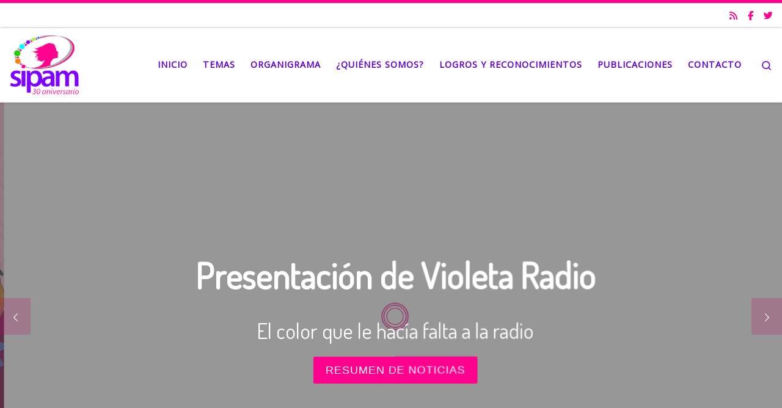

--- FILE ---
content_type: text/html; charset=UTF-8
request_url: https://sipam.org.mx/
body_size: 19543
content:
<!DOCTYPE html>
<!--[if IE 7]>
<html class="ie ie7" lang="es">
<![endif]-->
<!--[if IE 8]>
<html class="ie ie8" lang="es">
<![endif]-->
<!--[if !(IE 7) | !(IE 8)  ]><!-->
<html lang="es" class="no-js">
<!--<![endif]-->
  <head>
  <meta charset="UTF-8" />
  <meta http-equiv="X-UA-Compatible" content="IE=EDGE" />
  <meta name="viewport" content="width=device-width, initial-scale=1.0" />
  <link rel="profile"  href="https://gmpg.org/xfn/11" />
  <link rel="pingback" href="https://sipam.org.mx/xmlrpc.php" />
  <!-- scripts for IE8 and less  -->
  <!--[if lt IE 9]>
    <script src="https://sipam.org.mx/wp-content/themes/customizr/assets/front/js/libs/html5.js"></script>
  <![endif]-->
<script>(function(html){html.className = html.className.replace(/\bno-js\b/,'js')})(document.documentElement);</script>
<title>Sipam</title>
<meta name='robots' content='noindex, nofollow' />
<link rel='dns-prefetch' href='//fonts.googleapis.com' />
<link rel="alternate" type="application/rss+xml" title="Sipam &raquo; Feed" href="https://sipam.org.mx/feed/" />
<link rel="alternate" type="application/rss+xml" title="Sipam &raquo; RSS de los comentarios" href="https://sipam.org.mx/comments/feed/" />
<style id='wp-img-auto-sizes-contain-inline-css' type='text/css'>
img:is([sizes=auto i],[sizes^="auto," i]){contain-intrinsic-size:3000px 1500px}
/*# sourceURL=wp-img-auto-sizes-contain-inline-css */
</style>
<link rel='stylesheet' id='sdm-styles-css' href='https://sipam.org.mx/wp-content/plugins/simple-download-monitor/css/sdm_wp_styles.css?ver=6.9' type='text/css' media='all' />
<link rel='stylesheet' id='czr-gfonts-css' href='//fonts.googleapis.com/css?family=Dosis:400%7COpen+Sans' type='text/css' media='all' />
<link rel='stylesheet' id='customizr-fa-css' href='https://sipam.org.mx/wp-content/themes/customizr/assets/shared/fonts/fa/css/fontawesome-all.min.css?ver=4.1.44' type='text/css' media='all' />
<style id='wp-emoji-styles-inline-css' type='text/css'>

	img.wp-smiley, img.emoji {
		display: inline !important;
		border: none !important;
		box-shadow: none !important;
		height: 1em !important;
		width: 1em !important;
		margin: 0 0.07em !important;
		vertical-align: -0.1em !important;
		background: none !important;
		padding: 0 !important;
	}
/*# sourceURL=wp-emoji-styles-inline-css */
</style>
<link rel='stylesheet' id='wp-block-library-css' href='https://sipam.org.mx/wp-includes/css/dist/block-library/style.min.css?ver=6.9' type='text/css' media='all' />
<style id='classic-theme-styles-inline-css' type='text/css'>
/*! This file is auto-generated */
.wp-block-button__link{color:#fff;background-color:#32373c;border-radius:9999px;box-shadow:none;text-decoration:none;padding:calc(.667em + 2px) calc(1.333em + 2px);font-size:1.125em}.wp-block-file__button{background:#32373c;color:#fff;text-decoration:none}
/*# sourceURL=/wp-includes/css/classic-themes.min.css */
</style>
<style id='global-styles-inline-css' type='text/css'>
:root{--wp--preset--aspect-ratio--square: 1;--wp--preset--aspect-ratio--4-3: 4/3;--wp--preset--aspect-ratio--3-4: 3/4;--wp--preset--aspect-ratio--3-2: 3/2;--wp--preset--aspect-ratio--2-3: 2/3;--wp--preset--aspect-ratio--16-9: 16/9;--wp--preset--aspect-ratio--9-16: 9/16;--wp--preset--color--black: #000000;--wp--preset--color--cyan-bluish-gray: #abb8c3;--wp--preset--color--white: #ffffff;--wp--preset--color--pale-pink: #f78da7;--wp--preset--color--vivid-red: #cf2e2e;--wp--preset--color--luminous-vivid-orange: #ff6900;--wp--preset--color--luminous-vivid-amber: #fcb900;--wp--preset--color--light-green-cyan: #7bdcb5;--wp--preset--color--vivid-green-cyan: #00d084;--wp--preset--color--pale-cyan-blue: #8ed1fc;--wp--preset--color--vivid-cyan-blue: #0693e3;--wp--preset--color--vivid-purple: #9b51e0;--wp--preset--gradient--vivid-cyan-blue-to-vivid-purple: linear-gradient(135deg,rgb(6,147,227) 0%,rgb(155,81,224) 100%);--wp--preset--gradient--light-green-cyan-to-vivid-green-cyan: linear-gradient(135deg,rgb(122,220,180) 0%,rgb(0,208,130) 100%);--wp--preset--gradient--luminous-vivid-amber-to-luminous-vivid-orange: linear-gradient(135deg,rgb(252,185,0) 0%,rgb(255,105,0) 100%);--wp--preset--gradient--luminous-vivid-orange-to-vivid-red: linear-gradient(135deg,rgb(255,105,0) 0%,rgb(207,46,46) 100%);--wp--preset--gradient--very-light-gray-to-cyan-bluish-gray: linear-gradient(135deg,rgb(238,238,238) 0%,rgb(169,184,195) 100%);--wp--preset--gradient--cool-to-warm-spectrum: linear-gradient(135deg,rgb(74,234,220) 0%,rgb(151,120,209) 20%,rgb(207,42,186) 40%,rgb(238,44,130) 60%,rgb(251,105,98) 80%,rgb(254,248,76) 100%);--wp--preset--gradient--blush-light-purple: linear-gradient(135deg,rgb(255,206,236) 0%,rgb(152,150,240) 100%);--wp--preset--gradient--blush-bordeaux: linear-gradient(135deg,rgb(254,205,165) 0%,rgb(254,45,45) 50%,rgb(107,0,62) 100%);--wp--preset--gradient--luminous-dusk: linear-gradient(135deg,rgb(255,203,112) 0%,rgb(199,81,192) 50%,rgb(65,88,208) 100%);--wp--preset--gradient--pale-ocean: linear-gradient(135deg,rgb(255,245,203) 0%,rgb(182,227,212) 50%,rgb(51,167,181) 100%);--wp--preset--gradient--electric-grass: linear-gradient(135deg,rgb(202,248,128) 0%,rgb(113,206,126) 100%);--wp--preset--gradient--midnight: linear-gradient(135deg,rgb(2,3,129) 0%,rgb(40,116,252) 100%);--wp--preset--font-size--small: 13px;--wp--preset--font-size--medium: 20px;--wp--preset--font-size--large: 36px;--wp--preset--font-size--x-large: 42px;--wp--preset--spacing--20: 0.44rem;--wp--preset--spacing--30: 0.67rem;--wp--preset--spacing--40: 1rem;--wp--preset--spacing--50: 1.5rem;--wp--preset--spacing--60: 2.25rem;--wp--preset--spacing--70: 3.38rem;--wp--preset--spacing--80: 5.06rem;--wp--preset--shadow--natural: 6px 6px 9px rgba(0, 0, 0, 0.2);--wp--preset--shadow--deep: 12px 12px 50px rgba(0, 0, 0, 0.4);--wp--preset--shadow--sharp: 6px 6px 0px rgba(0, 0, 0, 0.2);--wp--preset--shadow--outlined: 6px 6px 0px -3px rgb(255, 255, 255), 6px 6px rgb(0, 0, 0);--wp--preset--shadow--crisp: 6px 6px 0px rgb(0, 0, 0);}:where(.is-layout-flex){gap: 0.5em;}:where(.is-layout-grid){gap: 0.5em;}body .is-layout-flex{display: flex;}.is-layout-flex{flex-wrap: wrap;align-items: center;}.is-layout-flex > :is(*, div){margin: 0;}body .is-layout-grid{display: grid;}.is-layout-grid > :is(*, div){margin: 0;}:where(.wp-block-columns.is-layout-flex){gap: 2em;}:where(.wp-block-columns.is-layout-grid){gap: 2em;}:where(.wp-block-post-template.is-layout-flex){gap: 1.25em;}:where(.wp-block-post-template.is-layout-grid){gap: 1.25em;}.has-black-color{color: var(--wp--preset--color--black) !important;}.has-cyan-bluish-gray-color{color: var(--wp--preset--color--cyan-bluish-gray) !important;}.has-white-color{color: var(--wp--preset--color--white) !important;}.has-pale-pink-color{color: var(--wp--preset--color--pale-pink) !important;}.has-vivid-red-color{color: var(--wp--preset--color--vivid-red) !important;}.has-luminous-vivid-orange-color{color: var(--wp--preset--color--luminous-vivid-orange) !important;}.has-luminous-vivid-amber-color{color: var(--wp--preset--color--luminous-vivid-amber) !important;}.has-light-green-cyan-color{color: var(--wp--preset--color--light-green-cyan) !important;}.has-vivid-green-cyan-color{color: var(--wp--preset--color--vivid-green-cyan) !important;}.has-pale-cyan-blue-color{color: var(--wp--preset--color--pale-cyan-blue) !important;}.has-vivid-cyan-blue-color{color: var(--wp--preset--color--vivid-cyan-blue) !important;}.has-vivid-purple-color{color: var(--wp--preset--color--vivid-purple) !important;}.has-black-background-color{background-color: var(--wp--preset--color--black) !important;}.has-cyan-bluish-gray-background-color{background-color: var(--wp--preset--color--cyan-bluish-gray) !important;}.has-white-background-color{background-color: var(--wp--preset--color--white) !important;}.has-pale-pink-background-color{background-color: var(--wp--preset--color--pale-pink) !important;}.has-vivid-red-background-color{background-color: var(--wp--preset--color--vivid-red) !important;}.has-luminous-vivid-orange-background-color{background-color: var(--wp--preset--color--luminous-vivid-orange) !important;}.has-luminous-vivid-amber-background-color{background-color: var(--wp--preset--color--luminous-vivid-amber) !important;}.has-light-green-cyan-background-color{background-color: var(--wp--preset--color--light-green-cyan) !important;}.has-vivid-green-cyan-background-color{background-color: var(--wp--preset--color--vivid-green-cyan) !important;}.has-pale-cyan-blue-background-color{background-color: var(--wp--preset--color--pale-cyan-blue) !important;}.has-vivid-cyan-blue-background-color{background-color: var(--wp--preset--color--vivid-cyan-blue) !important;}.has-vivid-purple-background-color{background-color: var(--wp--preset--color--vivid-purple) !important;}.has-black-border-color{border-color: var(--wp--preset--color--black) !important;}.has-cyan-bluish-gray-border-color{border-color: var(--wp--preset--color--cyan-bluish-gray) !important;}.has-white-border-color{border-color: var(--wp--preset--color--white) !important;}.has-pale-pink-border-color{border-color: var(--wp--preset--color--pale-pink) !important;}.has-vivid-red-border-color{border-color: var(--wp--preset--color--vivid-red) !important;}.has-luminous-vivid-orange-border-color{border-color: var(--wp--preset--color--luminous-vivid-orange) !important;}.has-luminous-vivid-amber-border-color{border-color: var(--wp--preset--color--luminous-vivid-amber) !important;}.has-light-green-cyan-border-color{border-color: var(--wp--preset--color--light-green-cyan) !important;}.has-vivid-green-cyan-border-color{border-color: var(--wp--preset--color--vivid-green-cyan) !important;}.has-pale-cyan-blue-border-color{border-color: var(--wp--preset--color--pale-cyan-blue) !important;}.has-vivid-cyan-blue-border-color{border-color: var(--wp--preset--color--vivid-cyan-blue) !important;}.has-vivid-purple-border-color{border-color: var(--wp--preset--color--vivid-purple) !important;}.has-vivid-cyan-blue-to-vivid-purple-gradient-background{background: var(--wp--preset--gradient--vivid-cyan-blue-to-vivid-purple) !important;}.has-light-green-cyan-to-vivid-green-cyan-gradient-background{background: var(--wp--preset--gradient--light-green-cyan-to-vivid-green-cyan) !important;}.has-luminous-vivid-amber-to-luminous-vivid-orange-gradient-background{background: var(--wp--preset--gradient--luminous-vivid-amber-to-luminous-vivid-orange) !important;}.has-luminous-vivid-orange-to-vivid-red-gradient-background{background: var(--wp--preset--gradient--luminous-vivid-orange-to-vivid-red) !important;}.has-very-light-gray-to-cyan-bluish-gray-gradient-background{background: var(--wp--preset--gradient--very-light-gray-to-cyan-bluish-gray) !important;}.has-cool-to-warm-spectrum-gradient-background{background: var(--wp--preset--gradient--cool-to-warm-spectrum) !important;}.has-blush-light-purple-gradient-background{background: var(--wp--preset--gradient--blush-light-purple) !important;}.has-blush-bordeaux-gradient-background{background: var(--wp--preset--gradient--blush-bordeaux) !important;}.has-luminous-dusk-gradient-background{background: var(--wp--preset--gradient--luminous-dusk) !important;}.has-pale-ocean-gradient-background{background: var(--wp--preset--gradient--pale-ocean) !important;}.has-electric-grass-gradient-background{background: var(--wp--preset--gradient--electric-grass) !important;}.has-midnight-gradient-background{background: var(--wp--preset--gradient--midnight) !important;}.has-small-font-size{font-size: var(--wp--preset--font-size--small) !important;}.has-medium-font-size{font-size: var(--wp--preset--font-size--medium) !important;}.has-large-font-size{font-size: var(--wp--preset--font-size--large) !important;}.has-x-large-font-size{font-size: var(--wp--preset--font-size--x-large) !important;}
:where(.wp-block-post-template.is-layout-flex){gap: 1.25em;}:where(.wp-block-post-template.is-layout-grid){gap: 1.25em;}
:where(.wp-block-term-template.is-layout-flex){gap: 1.25em;}:where(.wp-block-term-template.is-layout-grid){gap: 1.25em;}
:where(.wp-block-columns.is-layout-flex){gap: 2em;}:where(.wp-block-columns.is-layout-grid){gap: 2em;}
:root :where(.wp-block-pullquote){font-size: 1.5em;line-height: 1.6;}
/*# sourceURL=global-styles-inline-css */
</style>
<link rel='stylesheet' id='awsm-team-css' href='https://sipam.org.mx/wp-content/plugins/awsm-team/css/team.min.css?ver=1.3.3' type='text/css' media='all' />
<link rel='stylesheet' id='customizr-main-css' href='https://sipam.org.mx/wp-content/themes/customizr/assets/front/css/style.min.css?ver=4.1.44' type='text/css' media='all' />
<style id='customizr-main-inline-css' type='text/css'>
::-moz-selection{background-color:#ff018d}::selection{background-color:#ff018d}a,.btn-skin:active,.btn-skin:focus,.btn-skin:hover,.btn-skin.inverted,.grid-container__classic .post-type__icon,.post-type__icon:hover .icn-format,.grid-container__classic .post-type__icon:hover .icn-format,[class*='grid-container__'] .entry-title a.czr-title:hover,input[type=checkbox]:checked::before{color:#ff018d}.czr-css-loader > div ,.btn-skin,.btn-skin:active,.btn-skin:focus,.btn-skin:hover,.btn-skin-h-dark,.btn-skin-h-dark.inverted:active,.btn-skin-h-dark.inverted:focus,.btn-skin-h-dark.inverted:hover{border-color:#ff018d}.tc-header.border-top{border-top-color:#ff018d}[class*='grid-container__'] .entry-title a:hover::after,.grid-container__classic .post-type__icon,.btn-skin,.btn-skin.inverted:active,.btn-skin.inverted:focus,.btn-skin.inverted:hover,.btn-skin-h-dark,.btn-skin-h-dark.inverted:active,.btn-skin-h-dark.inverted:focus,.btn-skin-h-dark.inverted:hover,.sidebar .widget-title::after,input[type=radio]:checked::before{background-color:#ff018d}.btn-skin-light:active,.btn-skin-light:focus,.btn-skin-light:hover,.btn-skin-light.inverted{color:#ff4eaf}input:not([type='submit']):not([type='button']):not([type='number']):not([type='checkbox']):not([type='radio']):focus,textarea:focus,.btn-skin-light,.btn-skin-light.inverted,.btn-skin-light:active,.btn-skin-light:focus,.btn-skin-light:hover,.btn-skin-light.inverted:active,.btn-skin-light.inverted:focus,.btn-skin-light.inverted:hover{border-color:#ff4eaf}.btn-skin-light,.btn-skin-light.inverted:active,.btn-skin-light.inverted:focus,.btn-skin-light.inverted:hover{background-color:#ff4eaf}.btn-skin-lightest:active,.btn-skin-lightest:focus,.btn-skin-lightest:hover,.btn-skin-lightest.inverted{color:#ff67bb}.btn-skin-lightest,.btn-skin-lightest.inverted,.btn-skin-lightest:active,.btn-skin-lightest:focus,.btn-skin-lightest:hover,.btn-skin-lightest.inverted:active,.btn-skin-lightest.inverted:focus,.btn-skin-lightest.inverted:hover{border-color:#ff67bb}.btn-skin-lightest,.btn-skin-lightest.inverted:active,.btn-skin-lightest.inverted:focus,.btn-skin-lightest.inverted:hover{background-color:#ff67bb}.pagination,a:hover,a:focus,a:active,.btn-skin-dark:active,.btn-skin-dark:focus,.btn-skin-dark:hover,.btn-skin-dark.inverted,.btn-skin-dark-oh:active,.btn-skin-dark-oh:focus,.btn-skin-dark-oh:hover,.post-info a:not(.btn):hover,.grid-container__classic .post-type__icon .icn-format,[class*='grid-container__'] .hover .entry-title a,.widget-area a:not(.btn):hover,a.czr-format-link:hover,.format-link.hover a.czr-format-link,button[type=submit]:hover,button[type=submit]:active,button[type=submit]:focus,input[type=submit]:hover,input[type=submit]:active,input[type=submit]:focus,.tabs .nav-link:hover,.tabs .nav-link.active,.tabs .nav-link.active:hover,.tabs .nav-link.active:focus{color:#c3006b}.grid-container__classic.tc-grid-border .grid__item,.btn-skin-dark,.btn-skin-dark.inverted,button[type=submit],input[type=submit],.btn-skin-dark:active,.btn-skin-dark:focus,.btn-skin-dark:hover,.btn-skin-dark.inverted:active,.btn-skin-dark.inverted:focus,.btn-skin-dark.inverted:hover,.btn-skin-h-dark:active,.btn-skin-h-dark:focus,.btn-skin-h-dark:hover,.btn-skin-h-dark.inverted,.btn-skin-h-dark.inverted,.btn-skin-h-dark.inverted,.btn-skin-dark-oh:active,.btn-skin-dark-oh:focus,.btn-skin-dark-oh:hover,.btn-skin-dark-oh.inverted:active,.btn-skin-dark-oh.inverted:focus,.btn-skin-dark-oh.inverted:hover,button[type=submit]:hover,button[type=submit]:active,button[type=submit]:focus,input[type=submit]:hover,input[type=submit]:active,input[type=submit]:focus{border-color:#c3006b}.btn-skin-dark,.btn-skin-dark.inverted:active,.btn-skin-dark.inverted:focus,.btn-skin-dark.inverted:hover,.btn-skin-h-dark:active,.btn-skin-h-dark:focus,.btn-skin-h-dark:hover,.btn-skin-h-dark.inverted,.btn-skin-h-dark.inverted,.btn-skin-h-dark.inverted,.btn-skin-dark-oh.inverted:active,.btn-skin-dark-oh.inverted:focus,.btn-skin-dark-oh.inverted:hover,.grid-container__classic .post-type__icon:hover,button[type=submit],input[type=submit],.czr-link-hover-underline .widgets-list-layout-links a:not(.btn)::before,.czr-link-hover-underline .widget_archive a:not(.btn)::before,.czr-link-hover-underline .widget_nav_menu a:not(.btn)::before,.czr-link-hover-underline .widget_rss ul a:not(.btn)::before,.czr-link-hover-underline .widget_recent_entries a:not(.btn)::before,.czr-link-hover-underline .widget_categories a:not(.btn)::before,.czr-link-hover-underline .widget_meta a:not(.btn)::before,.czr-link-hover-underline .widget_recent_comments a:not(.btn)::before,.czr-link-hover-underline .widget_pages a:not(.btn)::before,.czr-link-hover-underline .widget_calendar a:not(.btn)::before,[class*='grid-container__'] .hover .entry-title a::after,a.czr-format-link::before,.comment-author a::before,.comment-link::before,.tabs .nav-link.active::before{background-color:#c3006b}.btn-skin-dark-shaded:active,.btn-skin-dark-shaded:focus,.btn-skin-dark-shaded:hover,.btn-skin-dark-shaded.inverted{background-color:rgba(195,0,107,0.2)}.btn-skin-dark-shaded,.btn-skin-dark-shaded.inverted:active,.btn-skin-dark-shaded.inverted:focus,.btn-skin-dark-shaded.inverted:hover{background-color:rgba(195,0,107,0.8)}.tc-header,#tc-sn .tc-sn-inner,.czr-overlay,.add-menu-button,.tc-header .socials a,.tc-header .socials a:focus,.tc-header .socials a:active,.nav__utils,.nav__utils a,.nav__utils a:focus,.nav__utils a:active,.header-contact__info a,.header-contact__info a:focus,.header-contact__info a:active,.czr-overlay a:hover,.dropdown-menu,.tc-header .navbar-brand-sitename,[class*=nav__menu] .nav__link,[class*=nav__menu] .nav__link-wrapper .caret__dropdown-toggler,[class*=nav__menu] .dropdown-menu .nav__link,[class*=nav__menu] .dropdown-item .nav__link:hover,.tc-header form.czr-form label,.czr-overlay form.czr-form label,.tc-header .czr-form input:not([type='submit']):not([type='button']):not([type='number']):not([type='checkbox']):not([type='radio']),.tc-header .czr-form textarea,.tc-header .czr-form .form-control,.czr-overlay .czr-form input:not([type='submit']):not([type='button']):not([type='number']):not([type='checkbox']):not([type='radio']),.czr-overlay .czr-form textarea,.czr-overlay .czr-form .form-control,.tc-header h1,.tc-header h2,.tc-header h3,.tc-header h4,.tc-header h5,.tc-header h6{color:#6000ce}.tc-header .czr-form input:not([type='submit']):not([type='button']):not([type='number']):not([type='checkbox']):not([type='radio']),.tc-header .czr-form textarea,.tc-header .czr-form .form-control,.czr-overlay .czr-form input:not([type='submit']):not([type='button']):not([type='number']):not([type='checkbox']):not([type='radio']),.czr-overlay .czr-form textarea,.czr-overlay .czr-form .form-control{border-color:#6000ce}.ham__toggler-span-wrapper .line,[class*=nav__menu] .nav__title::before{background-color:#6000ce}.header-tagline,[class*=nav__menu] .nav__link:hover,[class*=nav__menu] .nav__link-wrapper .caret__dropdown-toggler:hover,[class*=nav__menu] .show:not(.dropdown-item) > .nav__link,[class*=nav__menu] .show:not(.dropdown-item) > .nav__link-wrapper .nav__link,.czr-highlight-contextual-menu-items [class*=nav__menu] li:not(.dropdown-item).current-active > .nav__link,.czr-highlight-contextual-menu-items [class*=nav__menu] li:not(.dropdown-item).current-active > .nav__link-wrapper .nav__link,.czr-highlight-contextual-menu-items [class*=nav__menu] .current-menu-item > .nav__link,.czr-highlight-contextual-menu-items [class*=nav__menu] .current-menu-item > .nav__link-wrapper .nav__link,[class*=nav__menu] .dropdown-item .nav__link,.czr-overlay a,.tc-header .socials a:hover,.nav__utils a:hover,.czr-highlight-contextual-menu-items .nav__utils a.current-active,.header-contact__info a:hover,.tc-header .czr-form .form-group.in-focus label,.czr-overlay .czr-form .form-group.in-focus label{color:rgba(96,0,206,0.7)}.nav__utils .ham-toggler-menu.czr-collapsed:hover .line{background-color:rgba(96,0,206,0.7)}.topbar-navbar__wrapper,.dropdown-item:not(:last-of-type){border-color:rgba(96,0,206,0.09)}.tc-header{border-bottom-color:rgba(96,0,206,0.09)}#tc-sn{outline-color:rgba(96,0,206,0.09)}.mobile-nav__container,.header-search__container,.mobile-nav__nav,.vertical-nav > li:not(:last-of-type){border-color:rgba(96,0,206,0.075)}.tc-header,#tc-sn .tc-sn-inner,.dropdown-menu,.dropdown-item:active,.dropdown-item:focus,.dropdown-item:hover{background-color:#ffffff}.sticky-transparent.is-sticky .mobile-sticky,.sticky-transparent.is-sticky .desktop-sticky,.sticky-transparent.is-sticky .mobile-nav__nav,.header-transparent:not(.is-sticky) .mobile-nav__nav,.header-transparent:not(.is-sticky) .dropdown-menu{background-color:rgba(255,255,255,0.9)}.czr-overlay{background-color:rgba(255,255,255,0.98)}.dropdown-item:before,.vertical-nav .caret__dropdown-toggler{background-color:rgba(0,0,0,0.045)}.navbar-brand,.header-tagline,h1,h2,h3,.tc-dropcap { font-family : 'Dosis';font-weight : 400; }
body { font-family : 'Open Sans'; }

.tc-header.border-top { border-top-width: 5px; border-top-style: solid }

                                        .no-csstransforms3d .czr-slider-loader-wrapper .czr-img-gif-loader {
                                               background: url('https://sipam.org.mx/wp-content/themes/customizr/assets/front/img/slider-loader.gif') no-repeat center center;
                                        }

      #customizr-slider-main_slider.czr-carousel {
        height:700px;

      }
      #customizr-slider-main_slider .czr-slider-loader-wrapper {
        line-height: 700px;
        height:700px;
      }
        @media (max-width: 1199px) {
          #customizr-slider-main_slider.czr-carousel {
            height:539px;
          }
          #customizr-slider-main_slider .czr-slider-loader-wrapper {
            line-height: 539px;
            height:539px;
          }
        }
        @media (max-width: 991px) {
          #customizr-slider-main_slider.czr-carousel {
            height:432.6px;
          }
          #customizr-slider-main_slider .czr-slider-loader-wrapper {
            line-height: 432.6px;
            height:432.6px;
          }
        }
        @media (max-width: 767px) {
          #customizr-slider-main_slider.czr-carousel {
            height:350px;
          }
          #customizr-slider-main_slider .czr-slider-loader-wrapper {
            line-height: 350px;
            height:350px;
          }
        }
        @media (max-width: 575px) {
          #customizr-slider-main_slider.czr-carousel {
            height:266px;
          }
          #customizr-slider-main_slider .czr-slider-loader-wrapper {
            line-height: 266px;
            height:266px;
          }
        }
        @media (max-width: 320px) {
          #customizr-slider-main_slider.czr-carousel {
            height:196px;
          }
          #customizr-slider-main_slider .czr-slider-loader-wrapper {
            line-height: 196px;
            height:196px;
          }
        }
.grid-container__classic .czr__r-wGOC::before{padding-top:61.803398%}

@media (min-width: 768px) {.grid-container__classic .czr__r-wGOC::before{padding-top:40%}}

#czr-push-footer { display: none; visibility: hidden; }
        .czr-sticky-footer #czr-push-footer.sticky-footer-enabled { display: block; }
        
/*# sourceURL=customizr-main-inline-css */
</style>
<link rel='stylesheet' id='customizr-style-css' href='https://sipam.org.mx/wp-content/themes/customizr-child/style.css?ver=4.1.4.1530619409' type='text/css' media='all' />
<link rel='stylesheet' id='ngg_trigger_buttons-css' href='https://sipam.org.mx/wp-content/plugins/nextgen-gallery/static/GalleryDisplay/trigger_buttons.css?ver=4.0.4' type='text/css' media='all' />
<link rel='stylesheet' id='fancybox-0-css' href='https://sipam.org.mx/wp-content/plugins/nextgen-gallery/static/Lightbox/fancybox/jquery.fancybox-1.3.4.css?ver=4.0.4' type='text/css' media='all' />
<link rel='stylesheet' id='fontawesome_v4_shim_style-css' href='https://sipam.org.mx/wp-content/plugins/nextgen-gallery/static/FontAwesome/css/v4-shims.min.css?ver=6.9' type='text/css' media='all' />
<link rel='stylesheet' id='fontawesome-css' href='https://sipam.org.mx/wp-content/plugins/nextgen-gallery/static/FontAwesome/css/all.min.css?ver=6.9' type='text/css' media='all' />
<link rel='stylesheet' id='ngg_basic_slideshow_style-css' href='https://sipam.org.mx/wp-content/plugins/nextgen-gallery/static/Slideshow/ngg_basic_slideshow.css?ver=4.0.4' type='text/css' media='all' />
<link rel='stylesheet' id='ngg_slick_slideshow_style-css' href='https://sipam.org.mx/wp-content/plugins/nextgen-gallery/static/Slideshow/slick/slick.css?ver=4.0.4' type='text/css' media='all' />
<link rel='stylesheet' id='ngg_slick_slideshow_theme-css' href='https://sipam.org.mx/wp-content/plugins/nextgen-gallery/static/Slideshow/slick/slick-theme.css?ver=4.0.4' type='text/css' media='all' />
<link rel='stylesheet' id='nextgen_widgets_style-css' href='https://sipam.org.mx/wp-content/plugins/nextgen-gallery/static/Widget/display.css?ver=4.0.4' type='text/css' media='all' />
<link rel='stylesheet' id='nextgen_basic_slideshow_style-css' href='https://sipam.org.mx/wp-content/plugins/nextgen-gallery/static/Slideshow/ngg_basic_slideshow.css?ver=4.0.4' type='text/css' media='all' />
<link rel='stylesheet' id='elementor-frontend-css' href='https://sipam.org.mx/wp-content/plugins/elementor/assets/css/frontend.min.css?ver=3.34.2' type='text/css' media='all' />
<link rel='stylesheet' id='eael-general-css' href='https://sipam.org.mx/wp-content/plugins/essential-addons-for-elementor-lite/assets/front-end/css/view/general.min.css?ver=6.5.8' type='text/css' media='all' />
<script type="text/javascript" src="https://sipam.org.mx/wp-includes/js/tinymce/tinymce.min.js?ver=49110-20250317" id="wp-tinymce-root-js"></script>
<script type="text/javascript" src="https://sipam.org.mx/wp-includes/js/tinymce/plugins/compat3x/plugin.min.js?ver=49110-20250317" id="wp-tinymce-js"></script>
<script type="text/javascript" id="nb-jquery" src="https://sipam.org.mx/wp-includes/js/jquery/jquery.min.js?ver=3.7.1" id="jquery-core-js"></script>
<script type="text/javascript" src="https://sipam.org.mx/wp-includes/js/jquery/jquery-migrate.min.js?ver=3.4.1" id="jquery-migrate-js"></script>
<script type="text/javascript" id="sdm-scripts-js-extra">
/* <![CDATA[ */
var sdm_ajax_script = {"ajaxurl":"https://sipam.org.mx/wp-admin/admin-ajax.php"};
//# sourceURL=sdm-scripts-js-extra
/* ]]> */
</script>
<script type="text/javascript" src="https://sipam.org.mx/wp-content/plugins/simple-download-monitor/js/sdm_wp_scripts.js?ver=6.9" id="sdm-scripts-js"></script>
<script type="text/javascript" src="https://sipam.org.mx/wp-content/themes/customizr/assets/front/js/libs/modernizr.min.js?ver=4.1.44" id="modernizr-js"></script>
<script type="text/javascript" id="tc-scripts-js-extra">
/* <![CDATA[ */
var CZRParams = {"assetsPath":"https://sipam.org.mx/wp-content/themes/customizr/assets/front/","_disabled":[],"centerSliderImg":"1","isLightBoxEnabled":"1","SmoothScroll":{"Enabled":true,"Options":{"touchpadSupport":false}},"isAnchorScrollEnabled":"","anchorSmoothScrollExclude":{"simple":["[class*=edd]",".carousel-control","[data-toggle=\"modal\"]","[data-toggle=\"dropdown\"]","[data-toggle=\"czr-dropdown\"]","[data-toggle=\"tooltip\"]","[data-toggle=\"popover\"]","[data-toggle=\"collapse\"]","[data-toggle=\"czr-collapse\"]","[data-toggle=\"tab\"]","[data-toggle=\"pill\"]","[data-toggle=\"czr-pill\"]","[class*=upme]","[class*=um-]"],"deep":{"classes":[],"ids":[]}},"timerOnScrollAllBrowsers":"1","centerAllImg":"1","HasComments":"","LoadModernizr":"1","stickyHeader":"","extLinksStyle":"","extLinksTargetExt":"","extLinksSkipSelectors":{"classes":["btn","button"],"ids":[]},"dropcapEnabled":"","dropcapWhere":{"post":"","page":""},"dropcapMinWords":"","dropcapSkipSelectors":{"tags":["IMG","IFRAME","H1","H2","H3","H4","H5","H6","BLOCKQUOTE","UL","OL"],"classes":["btn"],"id":[]},"imgSmartLoadEnabled":"1","imgSmartLoadOpts":{"parentSelectors":["[class*=grid-container], .article-container",".__before_main_wrapper",".widget-front",".post-related-articles",".tc-singular-thumbnail-wrapper"],"opts":{"excludeImg":[".tc-holder-img"]}},"imgSmartLoadsForSliders":"1","pluginCompats":[],"isWPMobile":"","menuStickyUserSettings":{"desktop":"stick_up","mobile":"stick_up"},"adminAjaxUrl":"https://sipam.org.mx/wp-admin/admin-ajax.php","ajaxUrl":"https://sipam.org.mx/?czrajax=1","frontNonce":{"id":"CZRFrontNonce","handle":"e659220b42"},"isDevMode":"","isModernStyle":"1","i18n":{"Permanently dismiss":"Permanently dismiss"},"frontNotifications":{"welcome":{"enabled":false,"content":"","dismissAction":"dismiss_welcome_note_front"}}};
//# sourceURL=tc-scripts-js-extra
/* ]]> */
</script>
<script type="text/javascript" src="https://sipam.org.mx/wp-content/themes/customizr/assets/front/js/tc-scripts.min.js?ver=4.1.44" id="tc-scripts-js"></script>
<script type="text/javascript" id="photocrati_ajax-js-extra">
/* <![CDATA[ */
var photocrati_ajax = {"url":"https://sipam.org.mx/index.php?photocrati_ajax=1","rest_url":"https://sipam.org.mx/wp-json/","wp_home_url":"https://sipam.org.mx","wp_site_url":"https://sipam.org.mx","wp_root_url":"https://sipam.org.mx","wp_plugins_url":"https://sipam.org.mx/wp-content/plugins","wp_content_url":"https://sipam.org.mx/wp-content","wp_includes_url":"https://sipam.org.mx/wp-includes/","ngg_param_slug":"nggallery","rest_nonce":"2ff2c5dec6"};
//# sourceURL=photocrati_ajax-js-extra
/* ]]> */
</script>
<script type="text/javascript" src="https://sipam.org.mx/wp-content/plugins/nextgen-gallery/static/Legacy/ajax.min.js?ver=4.0.4" id="photocrati_ajax-js"></script>
<script type="text/javascript" src="https://sipam.org.mx/wp-content/plugins/nextgen-gallery/static/FontAwesome/js/v4-shims.min.js?ver=5.3.1" id="fontawesome_v4_shim-js"></script>
<script type="text/javascript" defer crossorigin="anonymous" data-auto-replace-svg="false" data-keep-original-source="false" data-search-pseudo-elements src="https://sipam.org.mx/wp-content/plugins/nextgen-gallery/static/FontAwesome/js/all.min.js?ver=5.3.1" id="fontawesome-js"></script>
<script type="text/javascript" src="https://sipam.org.mx/wp-content/plugins/nextgen-gallery/static/Slideshow/slick/slick-1.8.0-modded.js?ver=4.0.4" id="ngg_slick-js"></script>
<link rel="https://api.w.org/" href="https://sipam.org.mx/wp-json/" /><link rel="EditURI" type="application/rsd+xml" title="RSD" href="https://sipam.org.mx/xmlrpc.php?rsd" />
<meta name="generator" content="WordPress 6.9" />
<meta name="generator" content="Elementor 3.34.2; features: additional_custom_breakpoints; settings: css_print_method-external, google_font-enabled, font_display-auto">
			<style>
				.e-con.e-parent:nth-of-type(n+4):not(.e-lazyloaded):not(.e-no-lazyload),
				.e-con.e-parent:nth-of-type(n+4):not(.e-lazyloaded):not(.e-no-lazyload) * {
					background-image: none !important;
				}
				@media screen and (max-height: 1024px) {
					.e-con.e-parent:nth-of-type(n+3):not(.e-lazyloaded):not(.e-no-lazyload),
					.e-con.e-parent:nth-of-type(n+3):not(.e-lazyloaded):not(.e-no-lazyload) * {
						background-image: none !important;
					}
				}
				@media screen and (max-height: 640px) {
					.e-con.e-parent:nth-of-type(n+2):not(.e-lazyloaded):not(.e-no-lazyload),
					.e-con.e-parent:nth-of-type(n+2):not(.e-lazyloaded):not(.e-no-lazyload) * {
						background-image: none !important;
					}
				}
			</style>
			
<!-- Jetpack Open Graph Tags -->
<meta property="og:type" content="website" />
<meta property="og:title" content="Sipam" />
<meta property="og:url" content="https://sipam.org.mx/" />
<meta property="og:site_name" content="Sipam" />
<meta property="og:image" content="https://sipam.org.mx/wp-content/uploads/2017/04/cropped-icono-1.png" />
<meta property="og:image:width" content="512" />
<meta property="og:image:height" content="512" />
<meta property="og:image:alt" content="" />
<meta property="og:locale" content="es_LA" />

<!-- End Jetpack Open Graph Tags -->
<link rel="icon" href="https://sipam.org.mx/wp-content/uploads/2017/04/cropped-icono-1-32x32.png" sizes="32x32" />
<link rel="icon" href="https://sipam.org.mx/wp-content/uploads/2017/04/cropped-icono-1-192x192.png" sizes="192x192" />
<link rel="apple-touch-icon" href="https://sipam.org.mx/wp-content/uploads/2017/04/cropped-icono-1-180x180.png" />
<meta name="msapplication-TileImage" content="https://sipam.org.mx/wp-content/uploads/2017/04/cropped-icono-1-270x270.png" />
</head>

  <body class="nb-3-3-8 nimble-no-local-data-skp__home nimble-no-group-site-tmpl-skp__home_for_site_tmpl home blog wp-embed-responsive wp-theme-customizr wp-child-theme-customizr-child sek-hide-rc-badge czr-link-hover-underline header-skin-custom footer-skin-dark czr-no-sidebar tc-center-images czr-full-layout czr-post-list-context czr-sticky-footer elementor-default elementor-kit-690">
        
    
    <div id="tc-page-wrap" class="">

      <header class="tpnav-header__header tc-header sl-logo_left sticky-brand-shrink-on sticky-transparent border-top czr-submenu-fade czr-submenu-move" role="banner" >
          <div class="topbar-navbar__wrapper " >
  <div class="container-fluid">
        <div class="row flex-row flex-lg-nowrap justify-content-start justify-content-lg-end align-items-center topbar-navbar__row">
                                <div class="topbar-nav__socials social-links col col-auto ">
          <ul class="socials " >
  <li ><a rel="nofollow" class="social-icon icon-feed"  title="Subscribete a nuestro feed RSS" aria-label="Subscribete a nuestro feed RSS" href="https://sipam.org.mx/feed/rss/"  target="_blank"  style="color:#ff018d"><i class="fas fa-rss"></i></a></li> <li ><a rel="nofollow" class="social-icon icon-facebook-official"  title="Síguenos en Facebook-official" aria-label="Síguenos en Facebook-official" href="https://www.facebook.com/SIPAMMX/"  target="_blank"  style="color:#ff018d"><i class="fab fa-facebook-f"></i></a></li> <li ><a rel="nofollow" class="social-icon icon-twitter"  title="Síguenos en Twitter" aria-label="Síguenos en Twitter" href="https://twitter.com/Sipammx"  target="_blank"  style="color:#ff018d"><i class="fab fa-twitter"></i></a></li></ul>
        </div>
                </div>
      </div>
</div>          <div class="primary-navbar__wrapper d-none d-lg-block has-horizontal-menu desktop-sticky" >
  <div class="container-fluid">
    <div class="row align-items-center flex-row primary-navbar__row">
      <div class="branding__container col col-auto" >
  <div class="branding align-items-center flex-column ">
    <div class="branding-row d-flex align-self-start flex-row align-items-center">
      <div class="navbar-brand col-auto " >
  <a class="navbar-brand-sitelogo" href="https://sipam.org.mx/"  aria-label="Sipam | " >
    <img src="https://sipam.org.mx/wp-content/uploads/2017/04/cropped-logo_sipam_2017.png" alt="Volver a la página Principal" class="" width="170" height="146" style="max-width:250px;max-height:100px" data-no-retina>  </a>
</div>
      </div>
      </div>
</div>
      <div class="primary-nav__container justify-content-lg-around col col-lg-auto flex-lg-column" >
  <div class="primary-nav__wrapper flex-lg-row align-items-center justify-content-end">
              <nav class="primary-nav__nav col" id="primary-nav">
          <div class="nav__menu-wrapper primary-nav__menu-wrapper justify-content-end czr-open-on-hover" >
<ul id="main-menu" class="primary-nav__menu regular-nav nav__menu nav"><li id="menu-item-95" class="menu-item menu-item-type-custom menu-item-object-custom current-menu-item current_page_item menu-item-home current-active menu-item-95"><a href="https://sipam.org.mx" aria-current="page" class="nav__link"><span class="nav__title">Inicio</span></a></li>
<li id="menu-item-96" class="menu-item menu-item-type-post_type menu-item-object-page menu-item-96"><a href="https://sipam.org.mx/temas/" class="nav__link"><span class="nav__title">Temas</span></a></li>
<li id="menu-item-97" class="menu-item menu-item-type-post_type menu-item-object-page menu-item-97"><a href="https://sipam.org.mx/organigrama/" class="nav__link"><span class="nav__title">Organigrama</span></a></li>
<li id="menu-item-98" class="menu-item menu-item-type-post_type menu-item-object-page menu-item-98"><a href="https://sipam.org.mx/quienes-somos/" class="nav__link"><span class="nav__title">¿Quiénes Somos?</span></a></li>
<li id="menu-item-99" class="menu-item menu-item-type-post_type menu-item-object-page menu-item-99"><a href="https://sipam.org.mx/logros-y-reconocimientos/" class="nav__link"><span class="nav__title">Logros y reconocimientos</span></a></li>
<li id="menu-item-120" class="menu-item menu-item-type-post_type menu-item-object-page menu-item-120"><a href="https://sipam.org.mx/publicaciones-2/" class="nav__link"><span class="nav__title">Publicaciones</span></a></li>
<li id="menu-item-100" class="menu-item menu-item-type-post_type menu-item-object-page menu-item-100"><a href="https://sipam.org.mx/contacto/" class="nav__link"><span class="nav__title">Contacto</span></a></li>
</ul></div>        </nav>
    <div class="primary-nav__utils nav__utils col-auto" >
    <ul class="nav utils flex-row flex-nowrap regular-nav">
      <li class="nav__search " >
  <a href="#" class="search-toggle_btn icn-search czr-overlay-toggle_btn"  aria-expanded="false"><span class="sr-only">Search</span></a>
  </li>
    </ul>
</div>  </div>
</div>
    </div>
  </div>
</div>          <div class="mobile-navbar__wrapper d-lg-none mobile-sticky" >
    <div class="branding__container justify-content-between align-items-center container-fluid" >
  <div class="branding flex-column">
    <div class="branding-row d-flex align-self-start flex-row align-items-center">
      <div class="navbar-brand col-auto " >
  <a class="navbar-brand-sitelogo" href="https://sipam.org.mx/"  aria-label="Sipam | " >
    <img src="https://sipam.org.mx/wp-content/uploads/2017/04/cropped-logo_sipam_2017.png" alt="Volver a la página Principal" class="" width="170" height="146" style="max-width:250px;max-height:100px" data-no-retina>  </a>
</div>
    </div>
      </div>
  <div class="mobile-utils__wrapper nav__utils regular-nav">
    <ul class="nav utils row flex-row flex-nowrap">
      <li class="nav__search " >
  <a href="#" class="search-toggle_btn icn-search czr-dropdown" data-aria-haspopup="true" aria-expanded="false"><span class="sr-only">Search</span></a>
      <ul class="dropdown-menu czr-dropdown-menu">
      <li class="header-search__container container-fluid">
  <div class="search-form__container " >
  <form action="https://sipam.org.mx/" method="get" class="czr-form search-form">
    <div class="form-group czr-focus">
            <label for="s-697597f49a04e" id="lsearch-697597f49a04e"><span>Search</span><i class="icn-search"></i><i class="icn-close"></i></label>
      <input id="s-697597f49a04e" class="form-control czr-search-field" name="s" type="text" value="" aria-describedby="lsearch-697597f49a04e" title="Search &hellip;">
    </div>
  </form>
</div></li>    </ul>
  </li>
<li class="hamburger-toggler__container " >
  <button class="ham-toggler-menu czr-collapsed" data-toggle="czr-collapse" data-target="#mobile-nav"><span class="ham__toggler-span-wrapper"><span class="line line-1"></span><span class="line line-2"></span><span class="line line-3"></span></span><span class="screen-reader-text">Menú</span></button>
</li>
    </ul>
  </div>
</div>
<div class="mobile-nav__container " >
   <nav class="mobile-nav__nav flex-column czr-collapse" id="mobile-nav">
      <div class="mobile-nav__inner container-fluid">
      <div class="nav__menu-wrapper mobile-nav__menu-wrapper czr-open-on-click" >
<ul id="mobile-nav-menu" class="mobile-nav__menu vertical-nav nav__menu flex-column nav"><li class="menu-item menu-item-type-custom menu-item-object-custom current-menu-item current_page_item menu-item-home current-active menu-item-95"><a href="https://sipam.org.mx" aria-current="page" class="nav__link"><span class="nav__title">Inicio</span></a></li>
<li class="menu-item menu-item-type-post_type menu-item-object-page menu-item-96"><a href="https://sipam.org.mx/temas/" class="nav__link"><span class="nav__title">Temas</span></a></li>
<li class="menu-item menu-item-type-post_type menu-item-object-page menu-item-97"><a href="https://sipam.org.mx/organigrama/" class="nav__link"><span class="nav__title">Organigrama</span></a></li>
<li class="menu-item menu-item-type-post_type menu-item-object-page menu-item-98"><a href="https://sipam.org.mx/quienes-somos/" class="nav__link"><span class="nav__title">¿Quiénes Somos?</span></a></li>
<li class="menu-item menu-item-type-post_type menu-item-object-page menu-item-99"><a href="https://sipam.org.mx/logros-y-reconocimientos/" class="nav__link"><span class="nav__title">Logros y reconocimientos</span></a></li>
<li class="menu-item menu-item-type-post_type menu-item-object-page menu-item-120"><a href="https://sipam.org.mx/publicaciones-2/" class="nav__link"><span class="nav__title">Publicaciones</span></a></li>
<li class="menu-item menu-item-type-post_type menu-item-object-page menu-item-100"><a href="https://sipam.org.mx/contacto/" class="nav__link"><span class="nav__title">Contacto</span></a></li>
</ul></div>      </div>
  </nav>
</div></div></header>


  <div id="customizr-slider-main_slider" class="section-slider czr-carousel principal full-width custom-slider-height parallax-wrapper fittext-p" >
  <div class="czr-slider-holder">
        <div id="czr-slider-loader-wrapper-main_slider" class="czr-slider-loader-wrapper">
            <div class="czr-img-gif-loader"></div>
<div class="czr-css-loader czr-mr-loader"><div></div><div></div><div></div></div>        </div>
  <div class="carousel-inner center-slides-enabled czr-parallax-slider" data-parallax-ratio="0.55" data-slider-delay="5000" data-has-dots="1" >
<div class="carousel-cell item slide-289" >
    <div class="czr-filter carousel-image">
    <img fetchpriority="high"  width="1920" height="700"  src="[data-uri]" data-src="https://sipam.org.mx/wp-content/uploads/2017/12/aniversario30B-1920x700.png"  class="slide no-lazy" alt="" decoding="async" data-srcset="https://sipam.org.mx/wp-content/uploads/2017/12/aniversario30B.png 1920w, https://sipam.org.mx/wp-content/uploads/2017/12/aniversario30B-300x109.png 300w, https://sipam.org.mx/wp-content/uploads/2017/12/aniversario30B-768x280.png 768w, https://sipam.org.mx/wp-content/uploads/2017/12/aniversario30B-1024x373.png 1024w" data-sizes="(max-width: 1920px) 100vw, 1920px" />  </div> <!-- .carousel-image -->

  </div><!-- /.item --><div class="carousel-cell item slide-355" >
      <a class="tc-slide-link bg-link" href="https://news.google.com/news/story/d0iLOj0YnsQfrjMacUDblUIRft6WM?ned=es_mx&#038;gl=MX&#038;hl=es-419" target="_blank"></a>
    <div class="czr-filter carousel-image">
    <img  width="1467" height="700"  src="[data-uri]" data-src="https://sipam.org.mx/wp-content/uploads/2018/03/violetatodasd.png"  class="slide no-lazy" alt="" decoding="async" />  </div> <!-- .carousel-image -->

    <div class="carousel-caption slider-text">
        <!-- TITLE -->
      <h2 class="czrs-title display-1 thick very-big" style="color:Resumen de Noticias">Presentación de Violeta Radio</h2>
            <!-- TEXT -->
      <h3 class="czrs-subtitle semi-bold" style="color:Resumen de Noticias">El color que le hacía falta a la radio</h3>
        <!-- BUTTON -->
          <div class="czrs-cta-wrapper">
        <a class="czrs-cta btn btn-skin-h-dark caps" href="https://news.google.com/news/story/d0iLOj0YnsQfrjMacUDblUIRft6WM?ned=es_mx&#038;gl=MX&#038;hl=es-419" target="_blank">Resumen de Noticias</a>
      </div>
      </div>
  </div><!-- /.item --><div class="carousel-cell item slide-370" >
      <a class="tc-slide-link bg-link" href="http://www.violetaradio.org/" target="_blank"></a>
    <div class="czr-filter carousel-image">
    <img loading="lazy"  width="1920" height="700"  src="[data-uri]" data-src="https://sipam.org.mx/wp-content/uploads/2018/03/violetaradio-1920x700.png"  class="slide no-lazy" alt="" decoding="async" data-srcset="https://sipam.org.mx/wp-content/uploads/2018/03/violetaradio.png 1920w, https://sipam.org.mx/wp-content/uploads/2018/03/violetaradio-300x109.png 300w, https://sipam.org.mx/wp-content/uploads/2018/03/violetaradio-768x280.png 768w, https://sipam.org.mx/wp-content/uploads/2018/03/violetaradio-1024x373.png 1024w" data-sizes="(max-width: 1920px) 100vw, 1920px" />  </div> <!-- .carousel-image -->

    <div class="carousel-caption slider-text">
            <!-- TEXT -->
      <h3 class="czrs-subtitle semi-bold" style="color:El color que le hacía falta a la radio">Violeta se siente... se escucha... se toca... se imagina... se grita... ¡Exprésate en Violeta!</h3>
        <!-- BUTTON -->
          <div class="czrs-cta-wrapper">
        <a class="czrs-cta btn btn-skin-h-dark caps" href="http://www.violetaradio.org/" target="_blank">Violeta 106.1 radio</a>
      </div>
      </div>
  </div><!-- /.item --><div class="carousel-cell item slide-346" >
    <div class="czr-filter carousel-image">
    <img loading="lazy"  width="1040" height="700"  src="[data-uri]" data-src="https://sipam.org.mx/wp-content/uploads/2018/03/Violeta2-1040x700.jpeg"  class="slide no-lazy" alt="" decoding="async" data-srcset="https://sipam.org.mx/wp-content/uploads/2018/03/Violeta2-1040x700.jpeg 1040w, https://sipam.org.mx/wp-content/uploads/2018/03/Violeta2-517x329.jpeg 517w" data-sizes="(max-width: 1040px) 100vw, 1040px" />  </div> <!-- .carousel-image -->

    <div class="carousel-caption slider-text">
        <!-- TITLE -->
      <h2 class="czrs-title display-1 thick very-big" >Convocatoria Violeta Radio</h2>
            <!-- TEXT -->
      <h3 class="czrs-subtitle semi-bold" >PARA PRESENTAR PROYECTOS RADIOFÓNICOS CON PERSPECTIVA DE GÉNERO</h3>
        <!-- BUTTON -->
          <div class="czrs-cta-wrapper">
        <a class="czrs-cta btn btn-skin-h-dark caps" href="http://www.violetaradio.org/wp-content/uploads/2018/04/CONVOCATORIA-PARA-NUEVOS-PROYECTOS-VIOLETA-RADIO-MAYO-2018-F%C3%A9-de-errata.pdf" target="_blank">Postula tu programa</a>
      </div>
      </div>
  </div><!-- /.item --><div class="carousel-cell item slide-233" >
    <div class="czr-filter carousel-image">
    <img loading="lazy"  width="1024" height="700"  src="[data-uri]" data-src="https://sipam.org.mx/wp-content/uploads/2017/12/violeta_radio-1024x700.jpg"  class="slide no-lazy" alt="" decoding="async" data-srcset="https://sipam.org.mx/wp-content/uploads/2017/12/violeta_radio-1024x700.jpg 1024w, https://sipam.org.mx/wp-content/uploads/2017/12/violeta_radio-517x329.jpg 517w" data-sizes="(max-width: 1024px) 100vw, 1024px" />  </div> <!-- .carousel-image -->

    <div class="carousel-caption slider-text">
        <!-- TITLE -->
      <h2 class="czrs-title display-1 thick very-big" style="color:#8224e3">Entrega de la concesión de la frecuencia 106.1 FM</h2>
            <!-- TEXT -->
      <h3 class="czrs-subtitle semi-bold" style="color:#8224e3">Violeta Radio</h3>
        <!-- BUTTON -->
          <div class="czrs-cta-wrapper">
        <a class="czrs-cta btn btn-skin-h-dark caps" href="https://sipam.org.mx/violeta-radio/" target="_self">Leer más...</a>
      </div>
      </div>
  </div><!-- /.item --><div class="carousel-cell item slide-160" >
      <a class="tc-slide-link bg-link" href="https://sipam.org.mx/quienes-somos/" target="_self"></a>
    <div class="czr-filter carousel-image">
    <img loading="lazy"  width="1167" height="700"  src="[data-uri]" data-src="https://sipam.org.mx/wp-content/uploads/2017/11/cropped-Capacitación-a-JOVENES-2012.jpg"  class="slide no-lazy" alt="" decoding="async" data-srcset="https://sipam.org.mx/wp-content/uploads/2017/11/cropped-Capacitación-a-JOVENES-2012.jpg 2000w, https://sipam.org.mx/wp-content/uploads/2017/11/cropped-Capacitación-a-JOVENES-2012-300x180.jpg 300w, https://sipam.org.mx/wp-content/uploads/2017/11/cropped-Capacitación-a-JOVENES-2012-768x461.jpg 768w, https://sipam.org.mx/wp-content/uploads/2017/11/cropped-Capacitación-a-JOVENES-2012-1024x614.jpg 1024w, https://sipam.org.mx/wp-content/uploads/2017/11/cropped-Capacitación-a-JOVENES-2012-150x150.jpg 150w, https://sipam.org.mx/wp-content/uploads/2017/11/cropped-Capacitación-a-JOVENES-2012-100x100.jpg 100w" data-sizes="(max-width: 1167px) 100vw, 1167px" />  </div> <!-- .carousel-image -->

    <div class="carousel-caption slider-text">
        <!-- TITLE -->
      <h2 class="czrs-title display-1 thick very-big" style="color:#ff018d">Salud Integral para la Mujer, A.C.</h2>
            <!-- BUTTON -->
          <div class="czrs-cta-wrapper">
        <a class="czrs-cta btn btn-skin-h-dark caps" href="https://sipam.org.mx/quienes-somos/" target="_self">Conócenos</a>
      </div>
      </div>
  </div><!-- /.item --><div class="carousel-cell item slide-194" >
    <div class="czr-filter carousel-image">
    <img loading="lazy"  width="1024" height="500"  src="[data-uri]" data-src="https://sipam.org.mx/wp-content/uploads/2017/11/S6302597-1024x500.jpg"  class="slide no-lazy" alt="" decoding="async" data-srcset="https://sipam.org.mx/wp-content/uploads/2017/11/S6302597-1024x500.jpg 1024w, https://sipam.org.mx/wp-content/uploads/2017/11/S6302597-517x235.jpg 517w" data-sizes="(max-width: 1024px) 100vw, 1024px" />  </div> <!-- .carousel-image -->

  </div><!-- /.item --><div class="carousel-cell item slide-187" >
    <div class="czr-filter carousel-image">
    <img loading="lazy"  width="2048" height="500"  src="[data-uri]" data-src="https://sipam.org.mx/wp-content/uploads/2017/11/20150530_121640-2048x500.jpg"  class="slide no-lazy" alt="" decoding="async" data-srcset="https://sipam.org.mx/wp-content/uploads/2017/11/20150530_121640-2048x500.jpg 2048w, https://sipam.org.mx/wp-content/uploads/2017/11/20150530_121640-517x235.jpg 517w" data-sizes="(max-width: 2048px) 100vw, 2048px" />  </div> <!-- .carousel-image -->

  </div><!-- /.item --><div class="carousel-cell item slide-158" >
    <div class="czr-filter carousel-image">
    <img loading="lazy"  width="1167" height="700"  src="[data-uri]" data-src="https://sipam.org.mx/wp-content/uploads/2017/11/cropped-JOVENES-INDIGENAS-CAPACITACION-2012.jpg"  class="slide no-lazy" alt="" decoding="async" data-srcset="https://sipam.org.mx/wp-content/uploads/2017/11/cropped-JOVENES-INDIGENAS-CAPACITACION-2012.jpg 2000w, https://sipam.org.mx/wp-content/uploads/2017/11/cropped-JOVENES-INDIGENAS-CAPACITACION-2012-300x180.jpg 300w, https://sipam.org.mx/wp-content/uploads/2017/11/cropped-JOVENES-INDIGENAS-CAPACITACION-2012-768x461.jpg 768w, https://sipam.org.mx/wp-content/uploads/2017/11/cropped-JOVENES-INDIGENAS-CAPACITACION-2012-1024x614.jpg 1024w, https://sipam.org.mx/wp-content/uploads/2017/11/cropped-JOVENES-INDIGENAS-CAPACITACION-2012-150x150.jpg 150w, https://sipam.org.mx/wp-content/uploads/2017/11/cropped-JOVENES-INDIGENAS-CAPACITACION-2012-100x100.jpg 100w" data-sizes="(max-width: 1167px) 100vw, 1167px" />  </div> <!-- .carousel-image -->

  </div><!-- /.item --><div class="carousel-cell item slide-155" >
    <div class="czr-filter carousel-image">
    <img loading="lazy"  width="1050" height="700"  src="[data-uri]" data-src="https://sipam.org.mx/wp-content/uploads/2017/11/REUNION-CON-CENSIDA-CONVENIOS-COLABORACION-junio-de-2009.jpg"  class="slide no-lazy" alt="" decoding="async" data-srcset="https://sipam.org.mx/wp-content/uploads/2017/11/REUNION-CON-CENSIDA-CONVENIOS-COLABORACION-junio-de-2009.jpg 4752w, https://sipam.org.mx/wp-content/uploads/2017/11/REUNION-CON-CENSIDA-CONVENIOS-COLABORACION-junio-de-2009-300x200.jpg 300w, https://sipam.org.mx/wp-content/uploads/2017/11/REUNION-CON-CENSIDA-CONVENIOS-COLABORACION-junio-de-2009-768x512.jpg 768w, https://sipam.org.mx/wp-content/uploads/2017/11/REUNION-CON-CENSIDA-CONVENIOS-COLABORACION-junio-de-2009-1024x683.jpg 1024w, https://sipam.org.mx/wp-content/uploads/2017/11/REUNION-CON-CENSIDA-CONVENIOS-COLABORACION-junio-de-2009-150x150.jpg 150w, https://sipam.org.mx/wp-content/uploads/2017/11/REUNION-CON-CENSIDA-CONVENIOS-COLABORACION-junio-de-2009-2000x1200.jpg 2000w, https://sipam.org.mx/wp-content/uploads/2017/11/REUNION-CON-CENSIDA-CONVENIOS-COLABORACION-junio-de-2009-100x100.jpg 100w" data-sizes="(max-width: 1050px) 100vw, 1050px" />  </div> <!-- .carousel-image -->

  </div><!-- /.item -->  </div><!-- /.carousel-inner -->
      <div class="czr-carousel-nav">
        <span class="czr-carousel-control btn btn-skin-dark-shaded inverted czr-carousel-prev icn-left-open-big" tabindex="0"></span>
        <span class="czr-carousel-control btn btn-skin-dark-shaded inverted czr-carousel-next icn-right-open-big" tabindex="0"></span>
      </div>
        </div>
</div><!-- /#customizr-slider -->
    <div id="main-wrapper" class="section">

                      

          <div class="container marketing center-images-enabled" >
  <div class="row fp-widget-area" role="complementary" >
  <div class="featured-page col-12 col-md-4 fp-one">
    <div class="widget-front czr-link-mask-p round" >
            <div class="tc-thumbnail czr-thumb-wrapper czr__r-wTCT ">
        <a class="czr-link-mask" href="https://sipam.org.mx/quienes-somos/"></a>
          <img loading="lazy"  width="128" height="128"  src="[data-uri]" data-src="https://sipam.org.mx/wp-content/uploads/2017/12/FontAwesome_f00714_128.png"  class="attachment-large tc-thumb-type-thumb czr-img no-lazy wp-post-image" alt="" decoding="async" />      </div>
                    <h4 class="fp-title">¿Quiénes Somos?</h4>
                          <p class="fp-text-one">Nacimos como un grupo de mujeres que tuvieron como objetivo trabajar por la defensa de los derechos de otras mujeres en 1987. Actualmente somos una organización ciudadana, feminista, ...</p>
            <span class="fp-button readmore-holder"><a class="moretag btn btn-more btn-skin-dark" href="https://sipam.org.mx/quienes-somos/"><span>Leer más &raquo;</span></a></span>    </div><!--/.widget-front-->
  </div><!--/.fp-->
  <div class="featured-page col-12 col-md-4 fp-two">
    <div class="widget-front czr-link-mask-p round" >
            <div class="tc-thumbnail czr-thumb-wrapper czr__r-wTCT ">
        <a class="czr-link-mask" href="https://sipam.org.mx/radio-y-podcast/"></a>
          <img loading="lazy"  width="128" height="128"  src="[data-uri]" data-src="https://sipam.org.mx/wp-content/uploads/2017/12/FontAwesome_f0a12_128.png"  class="attachment-large tc-thumb-type-thumb czr-img no-lazy wp-post-image" alt="" decoding="async" />      </div>
                    <h4 class="fp-title">Radio y podcast</h4>
                          <p class="fp-text-two">Sabemos de la importancia que tienen los medios de comunicación para aportar al análisis de las problemáticas que viven las mujeres, asimismo, para incidir en la transformación de cambios ...</p>
            <span class="fp-button readmore-holder"><a class="moretag btn btn-more btn-skin-dark" href="https://sipam.org.mx/radio-y-podcast/"><span>Leer más &raquo;</span></a></span>    </div><!--/.widget-front-->
  </div><!--/.fp-->
  <div class="featured-page col-12 col-md-4 fp-three">
    <div class="widget-front czr-link-mask-p round" >
            <div class="tc-thumbnail czr-thumb-wrapper czr__r-wTCT ">
        <a class="czr-link-mask" href="https://sipam.org.mx/publicaciones-2/"></a>
          <img loading="lazy"  width="128" height="128"  src="[data-uri]" data-src="https://sipam.org.mx/wp-content/uploads/2017/12/FontAwesome_f02d13_128.png"  class="attachment-large tc-thumb-type-thumb czr-img no-lazy wp-post-image" alt="" decoding="async" />      </div>
                    <h4 class="fp-title">Publicaciones</h4>
                          <p class="fp-text-three">Encuentra aquí nuestras publicaciones. </p>
            <span class="fp-button readmore-holder"><a class="moretag btn btn-more btn-skin-dark" href="https://sipam.org.mx/publicaciones-2/"><span>Leer más &raquo;</span></a></span>    </div><!--/.widget-front-->
  </div><!--/.fp-->
</div>
</div>

          <div class="container" role="main">

            
            <div class="flex-row row column-content-wrapper">

                
                <div id="content" class="col-12 article-container">

                  <div id="czr_grid-697597f463457" class="grid-container grid-container__classic tc-grid-shadow tc-grid-border tc-grid-hover-move" >
  <div class="grid__wrapper grid">
  <section class="row grid__section cols-3 grid-section-not-featured">
  <article id="post-349" class="grid-item col-12 col-md-6 col-xl-4 col-lg-4 post-349 post type-post status-publish format-standard has-post-thumbnail category-uncategorized czr-hentry" >
  <section class="grid__item">
    <div class="tc-grid-figure entry-media__holder has-thumb czr__r-wGR js-centering">
      <div class="entry-media__wrapper czr__r-i">
        <a class="bg-link" href="https://sipam.org.mx/resumen-de-noticias-violeta-radio/"></a>
        <img loading="lazy"  width="570" height="350"  src="[data-uri]" data-src="https://sipam.org.mx/wp-content/uploads/2018/03/Violeta-Radio-Facebook-570x350.png"  class="attachment-tc-grid tc-thumb-type-thumb czr-img no-lazy wp-post-image" alt="" decoding="async" />      </div>
      <div class="tc-grid-caption">
          <div class="entry-summary ">
                        <div class="tc-g-cont czr-talign"><p>Cobertura de Noticias.Este feed no está disponible.Si quieres ver los titulares más recientes, visita Google Noticias.</p></div>
                      </div>
                </div>

          </div>
      <div class="tc-content">
      <header class="entry-header " >
  <div class="entry-header-inner ">
    
    <h2 class="entry-title">
      <a class="czr-title" href="https://sipam.org.mx/resumen-de-noticias-violeta-radio/" rel="bookmark">Cobertura de Noticias &#8220;Violeta Radio&#8221;</a>
    </h2>
      </div>
</header>      <footer class="entry-footer" ></footer>    </div>
    </section>
</article><article id="post-337" class="grid-item col-12 col-md-6 col-xl-4 col-lg-4 post-337 post type-post status-publish format-aside category-uncategorized tag-convocatoria tag-radio tag-violeta-radio tag-voz-institucional post_format-post-format-aside czr-hentry" >
  <section class="grid__item">
    <div class="tc-grid-figure entry-media__holder has-thumb czr__r-wGR js-centering">
      <div class="entry-media__wrapper czr__r-i">
        <a class="bg-link" href="https://sipam.org.mx/tu-puedes-ser-la-voz-de-violeta-radio/"></a>
        <img loading="lazy"  width="256" height="256"  src="[data-uri]" data-src="https://sipam.org.mx/wp-content/uploads/2018/01/senial.png"  class="attachment-tc-grid tc-thumb-type-attachment czr-img no-lazy" alt="" decoding="async" data-srcset="https://sipam.org.mx/wp-content/uploads/2018/01/senial.png 256w, https://sipam.org.mx/wp-content/uploads/2018/01/senial-150x150.png 150w" data-sizes="(max-width: 256px) 100vw, 256px" />      </div>
      <div class="tc-grid-caption">
          <div class="entry-summary ">
                        <div class="tc-g-cont czr-talign"></div>
                      </div>
                </div>

          </div>
      <div class="tc-content">
      <header class="entry-header " >
  <div class="entry-header-inner ">
    
    <h2 class="entry-title">
      <a class="czr-title" href="https://sipam.org.mx/tu-puedes-ser-la-voz-de-violeta-radio/" rel="bookmark">Tu puedes ser la voz de &#8220;Violeta Radio&#8221;</a>
    </h2>
      </div>
</header>      <footer class="entry-footer" ></footer>    </div>
    </section>
</article><article id="post-290" class="grid-item col-12 col-md-6 col-xl-4 col-lg-4 post-290 post type-post status-publish format-standard has-post-thumbnail category-uncategorized czr-hentry" >
  <section class="grid__item">
    <div class="tc-grid-figure entry-media__holder has-thumb czr__r-wGR js-centering">
      <div class="entry-media__wrapper czr__r-i">
        <a class="bg-link" href="https://sipam.org.mx/los-derechos-de-acceso-a-la-informacion-y-a-la-proteccion-de-datos-personales-son-derechos-humanos/"></a>
        <img loading="lazy"  width="570" height="350"  src="[data-uri]" data-src="https://sipam.org.mx/wp-content/uploads/2017/12/acceso_info-570x350.png"  class="attachment-tc-grid tc-thumb-type-thumb czr-img no-lazy wp-post-image" alt="" decoding="async" />      </div>
      <div class="tc-grid-caption">
          <div class="entry-summary ">
                        <div class="tc-g-cont czr-talign"></div>
                      </div>
                </div>

          </div>
      <div class="tc-content">
      <header class="entry-header " >
  <div class="entry-header-inner ">
    
    <h2 class="entry-title">
      <a class="czr-title" href="https://sipam.org.mx/los-derechos-de-acceso-a-la-informacion-y-a-la-proteccion-de-datos-personales-son-derechos-humanos/" rel="bookmark">Los Derechos de acceso a la información y a la &hellip;</a>
    </h2>
      </div>
</header>      <footer class="entry-footer" ></footer>    </div>
    </section>
</article><article id="post-232" class="grid-item col-12 col-md-6 col-xl-4 col-lg-4 post-232 post type-post status-publish format-standard has-post-thumbnail category-uncategorized czr-hentry" >
  <section class="grid__item">
    <div class="tc-grid-figure entry-media__holder has-thumb czr__r-wGR js-centering">
      <div class="entry-media__wrapper czr__r-i">
        <a class="bg-link" href="https://sipam.org.mx/entrega-de-la-concesion-de-la-frecuencia-106-1-fm/"></a>
        <img loading="lazy"  width="570" height="350"  src="[data-uri]" data-src="https://sipam.org.mx/wp-content/uploads/2017/12/violeta_radio-570x350.jpg"  class="attachment-tc-grid tc-thumb-type-thumb czr-img no-lazy wp-post-image" alt="" decoding="async" />      </div>
      <div class="tc-grid-caption">
          <div class="entry-summary ">
                        <div class="tc-g-cont czr-talign"><p>Entrega de la concesión de la frecuencia 106.1 FM XHCDMX, Violeta Radio a la Alianza por el Derecho Humano de las Mujeres a Comunicar.  Desde Salud Integral para la Mujer, A.C. celebramos esta [&hellip;]</p></div>
                      </div>
                </div>

          </div>
      <div class="tc-content">
      <header class="entry-header " >
  <div class="entry-header-inner ">
    
    <h2 class="entry-title">
      <a class="czr-title" href="https://sipam.org.mx/entrega-de-la-concesion-de-la-frecuencia-106-1-fm/" rel="bookmark">Entrega de la concesión de la frecuencia 106.1 FM</a>
    </h2>
      </div>
</header>      <footer class="entry-footer" ></footer>    </div>
    </section>
</article><article id="post-140" class="grid-item col-12 col-md-6 col-xl-4 col-lg-4 post-140 post type-post status-publish format-standard category-uncategorized czr-hentry" >
  <section class="grid__item">
    <div class="tc-grid-figure entry-media__holder has-thumb czr__r-wGR js-centering">
      <div class="entry-media__wrapper czr__r-i">
        <a class="bg-link" href="https://sipam.org.mx/violeta-radio/"></a>
        <img loading="lazy"  width="570" height="332"  src="[data-uri]" data-src="https://sipam.org.mx/wp-content/uploads/2017/07/logo-radio-feminista.png"  class="attachment-tc-grid tc-thumb-type-attachment czr-img no-lazy" alt="" decoding="async" data-srcset="https://sipam.org.mx/wp-content/uploads/2017/07/logo-radio-feminista.png 640w, https://sipam.org.mx/wp-content/uploads/2017/07/logo-radio-feminista-300x175.png 300w" data-sizes="(max-width: 570px) 100vw, 570px" />      </div>
      <div class="tc-grid-caption">
          <div class="entry-summary ">
                        <div class="tc-g-cont czr-talign"><p>Violeta Radio es un proyecto radiofónico feminista en la Ciudad de México que próximamente obtendrá la primera frecuencia FM de uso social comunitaria en la capital del país. Impulsado por [&hellip;]</p></div>
                      </div>
                </div>

          </div>
      <div class="tc-content">
      <header class="entry-header " >
  <div class="entry-header-inner ">
    
    <h2 class="entry-title">
      <a class="czr-title" href="https://sipam.org.mx/violeta-radio/" rel="bookmark">Violeta Radio</a>
    </h2>
      </div>
</header>      <footer class="entry-footer" ></footer>    </div>
    </section>
</article><article id="post-134" class="grid-item col-12 col-md-6 col-xl-4 col-lg-4 post-134 post type-post status-publish format-standard has-post-thumbnail category-articulo-general tag-alienacion-parental-mireya tag-comunicado tag-derechoshumanos czr-hentry" >
  <section class="grid__item">
    <div class="tc-grid-figure entry-media__holder has-thumb czr__r-wGR js-centering">
      <div class="entry-media__wrapper czr__r-i">
        <a class="bg-link" href="https://sipam.org.mx/comunicado/"></a>
        <img loading="lazy"  width="256" height="256"  src="[data-uri]" data-src="https://sipam.org.mx/wp-content/uploads/2017/07/FontAwesome_f18d7_256.png"  class="attachment-tc-grid tc-thumb-type-thumb czr-img no-lazy wp-post-image" alt="" decoding="async" data-srcset="https://sipam.org.mx/wp-content/uploads/2017/07/FontAwesome_f18d7_256.png 256w, https://sipam.org.mx/wp-content/uploads/2017/07/FontAwesome_f18d7_256-150x150.png 150w" data-sizes="(max-width: 256px) 100vw, 256px" />      </div>
      <div class="tc-grid-caption">
          <div class="entry-summary ">
                        <div class="tc-g-cont czr-talign"><p>PRONUNCIAMIENTO Ciudad de México, 4 de julio de 2017 Mireya, sus hijas e hijo: víctimas de figura jurídica “alienación parental” • Grupo de expertas en derechos humanos analiza el caso [&hellip;]</p></div>
                      </div>
                </div>

          </div>
      <div class="tc-content">
      <header class="entry-header " >
  <div class="entry-header-inner ">
    
    <h2 class="entry-title">
      <a class="czr-title" href="https://sipam.org.mx/comunicado/" rel="bookmark">Comunicado</a>
    </h2>
      </div>
</header>      <footer class="entry-footer" ></footer>    </div>
    </section>
</article><article id="post-72" class="grid-item col-12 col-md-6 col-xl-4 col-lg-4 post-72 post type-post status-publish format-standard category-articulo-general tag-30-anos tag-bienvenida tag-sipam czr-hentry" >
  <section class="grid__item">
    <div class="tc-grid-figure entry-media__holder has-thumb czr__r-wGR js-centering">
      <div class="entry-media__wrapper czr__r-i">
        <a class="bg-link" href="https://sipam.org.mx/bienvenidas-a-la-nueva-pagina-de-salud-integral-para-la-mujersipam/"></a>
        <img loading="lazy"  width="388" height="219"  src="[data-uri]" data-src="https://sipam.org.mx/wp-content/uploads/2017/04/20150420_133259.jpg"  class="attachment-tc-grid tc-thumb-type-attachment czr-img no-lazy" alt="" decoding="async" data-srcset="https://sipam.org.mx/wp-content/uploads/2017/04/20150420_133259.jpg 388w, https://sipam.org.mx/wp-content/uploads/2017/04/20150420_133259-300x169.jpg 300w" data-sizes="(max-width: 388px) 100vw, 388px" />      </div>
      <div class="tc-grid-caption">
          <div class="entry-summary ">
                        <div class="tc-g-cont czr-talign"><p>En Sipam este año celebramos 30 de trabajo por los derechos humanos de las mujeres. Iniciamos un nuevo periodo con muchas ganas de que vengan 30 años más pero cada [&hellip;]</p></div>
                      </div>
                </div>

          </div>
      <div class="tc-content">
      <header class="entry-header " >
  <div class="entry-header-inner ">
    
    <h2 class="entry-title">
      <a class="czr-title" href="https://sipam.org.mx/bienvenidas-a-la-nueva-pagina-de-salud-integral-para-la-mujersipam/" rel="bookmark">Bienvenidas a la nueva página de Salud Integral para la &hellip;</a>
    </h2>
      </div>
</header>      <footer class="entry-footer" ></footer>    </div>
    </section>
</article>  </section>
    </div>
</div>
                </div>

                
            </div><!-- .column-content-wrapper -->

            

          </div><!-- .container -->

          <div id="czr-push-footer" ></div>
    </div><!-- #main-wrapper -->

    
          <div class="container-fluid">
              </div>
    
<footer id="footer" class="footer__wrapper" >
  <div id="footer-widget-area" class="widget__wrapper" role="complementary" >
  <div class="container widget__container">
    <div class="row">
                      <div id="footer_one" class="col-md-4 col-12">
            <aside id="media_image-3" class="widget widget_media_image"><img loading="lazy" width="150" height="150" src="https://sipam.org.mx/wp-content/uploads/2017/04/icono-150x150.png" class="image wp-image-49  attachment-thumbnail size-thumbnail no-lazy" alt="" style="max-width: 100%; height: auto;" decoding="async" srcset="https://sipam.org.mx/wp-content/uploads/2017/04/icono-150x150.png 150w, https://sipam.org.mx/wp-content/uploads/2017/04/icono-300x300.png 300w, https://sipam.org.mx/wp-content/uploads/2017/04/icono.png 512w" sizes="(max-width: 150px) 100vw, 150px" /></aside><aside id="text-2" class="widget widget_text">			<div class="textwidget"><p>Salud Integral para la Mujer, A. C. (SIPAM)</p>
<p>Vista Hermosa N°89, Col. Portales,  C.P. 03300, Del. Benito Juárez, Ciudad de México, México<br />
Tel: (+52 55) 6811 1015</p>
</div>
		</aside><aside id="pages-3" class="widget widget_pages"><h5 class="widget-title">INICIO</h5>
			<ul>
				<li class="page_item page-item-2"><a href="https://sipam.org.mx/quienes-somos/">¿Quiénes Somos?</a></li>
<li class="page_item page-item-45"><a href="https://sipam.org.mx/contacto/">Contacto</a></li>
<li class="page_item page-item-17"><a href="https://sipam.org.mx/logros-y-reconocimientos/">Logros y reconocimientos</a></li>
<li class="page_item page-item-12"><a href="https://sipam.org.mx/organigrama/">Organigrama</a></li>
<li class="page_item page-item-84"><a href="https://sipam.org.mx/publicaciones-2/">Publicaciones</a></li>
<li class="page_item page-item-127"><a href="https://sipam.org.mx/radio-y-podcast/">Radio y podcast</a></li>
<li class="page_item page-item-14"><a href="https://sipam.org.mx/temas/">Temas</a></li>
			</ul>

			</aside>          </div>
                  <div id="footer_two" class="col-md-4 col-12">
            <aside id="media_video-6" class="widget widget_media_video"><div style="width:100%;" class="wp-video"><video class="wp-video-shortcode" id="video-72-1" preload="metadata" controls="controls"><source type="video/youtube" src="https://youtu.be/wLXGx49orb8?_=1" /><a href="https://youtu.be/wLXGx49orb8">https://youtu.be/wLXGx49orb8</a></video></div></aside><aside id="media_video-4" class="widget widget_media_video"><div style="width:100%;" class="wp-video"><video class="wp-video-shortcode" id="video-72-2" preload="metadata" controls="controls"><source type="video/youtube" src="https://www.youtube.com/watch?v=RJ6w-ujiroo&#038;_=2" /><a href="https://www.youtube.com/watch?v=RJ6w-ujiroo">https://www.youtube.com/watch?v=RJ6w-ujiroo</a></video></div></aside><aside id="media_video-8" class="widget widget_media_video"><div style="width:100%;" class="wp-video"><video class="wp-video-shortcode" id="video-72-3" preload="metadata" controls="controls"><source type="video/youtube" src="https://youtu.be/rVG4nrLWQzc?_=3" /><a href="https://youtu.be/rVG4nrLWQzc">https://youtu.be/rVG4nrLWQzc</a></video></div></aside>          </div>
                  <div id="footer_three" class="col-md-4 col-12">
            <aside id="slideshow-4" class="widget widget_slideshow"><h5 class="widget-title">MOMENTOS SIPAM</h5><div class="ngg_slideshow widget">
	
<div class="ngg-galleryoverview ngg-slideshow"
	id="ngg-slideshow-54f0b1c36a3994266e2c6d3894f3ad54-20949571910"
	data-gallery-id="54f0b1c36a3994266e2c6d3894f3ad54"
	style="max-width: 360px;
			max-height: 300px;
			display: none;">

	
		<a href="https://sipam.org.mx/wp-content/gallery/2018/violeta_radio.jpg"
			title=""
			data-src="https://sipam.org.mx/wp-content/gallery/2018/violeta_radio.jpg"
			data-thumbnail="https://sipam.org.mx/wp-content/gallery/2018/thumbs/thumbs_violeta_radio.jpg"
			data-image-id="1"
			data-title="violeta_radio"
			data-description=""
			class="ngg-fancybox" rel="54f0b1c36a3994266e2c6d3894f3ad54">

			<img data-image-id='1'
				title=""
				alt="violeta_radio"
				src="https://sipam.org.mx/wp-content/gallery/2018/violeta_radio.jpg"
				style="max-height: 280px;"/>
		</a>

		
		<a href="https://sipam.org.mx/wp-content/gallery/2018/CabinaVioleta.jpg"
			title=""
			data-src="https://sipam.org.mx/wp-content/gallery/2018/CabinaVioleta.jpg"
			data-thumbnail="https://sipam.org.mx/wp-content/gallery/2018/thumbs/thumbs_CabinaVioleta.jpg"
			data-image-id="2"
			data-title="CabinaVioleta"
			data-description=""
			class="ngg-fancybox" rel="54f0b1c36a3994266e2c6d3894f3ad54">

			<img data-image-id='2'
				title=""
				alt="CabinaVioleta"
				src="https://sipam.org.mx/wp-content/gallery/2018/CabinaVioleta.jpg"
				style="max-height: 280px;"/>
		</a>

		
		<a href="https://sipam.org.mx/wp-content/gallery/2018/Violeta-Grabacio%CC%81n.jpg"
			title=""
			data-src="https://sipam.org.mx/wp-content/gallery/2018/Violeta-Grabacio%CC%81n.jpg"
			data-thumbnail="https://sipam.org.mx/wp-content/gallery/2018/thumbs/thumbs_Violeta-Grabacio%CC%81n.jpg"
			data-image-id="3"
			data-title="Violeta-Grabación"
			data-description=""
			class="ngg-fancybox" rel="54f0b1c36a3994266e2c6d3894f3ad54">

			<img data-image-id='3'
				title=""
				alt="Violeta-Grabación"
				src="https://sipam.org.mx/wp-content/gallery/2018/Violeta-Grabacio%CC%81n.jpg"
				style="max-height: 280px;"/>
		</a>

		
		<a href="https://sipam.org.mx/wp-content/gallery/2018/vocesvioleta.jpg"
			title=""
			data-src="https://sipam.org.mx/wp-content/gallery/2018/vocesvioleta.jpg"
			data-thumbnail="https://sipam.org.mx/wp-content/gallery/2018/thumbs/thumbs_vocesvioleta.jpg"
			data-image-id="5"
			data-title="vocesvioleta"
			data-description=""
			class="ngg-fancybox" rel="54f0b1c36a3994266e2c6d3894f3ad54">

			<img data-image-id='5'
				title=""
				alt="vocesvioleta"
				src="https://sipam.org.mx/wp-content/gallery/2018/vocesvioleta.jpg"
				style="max-height: 280px;"/>
		</a>

		
		<a href="https://sipam.org.mx/wp-content/gallery/2018/Violeta2.jpeg"
			title=""
			data-src="https://sipam.org.mx/wp-content/gallery/2018/Violeta2.jpeg"
			data-thumbnail="https://sipam.org.mx/wp-content/gallery/2018/thumbs/thumbs_Violeta2.jpeg"
			data-image-id="6"
			data-title="Violeta2"
			data-description=""
			class="ngg-fancybox" rel="54f0b1c36a3994266e2c6d3894f3ad54">

			<img data-image-id='6'
				title=""
				alt="Violeta2"
				src="https://sipam.org.mx/wp-content/gallery/2018/Violeta2.jpeg"
				style="max-height: 280px;"/>
		</a>

		
		<a href="https://sipam.org.mx/wp-content/gallery/2018/CabinaVioleta-1.jpg"
			title=""
			data-src="https://sipam.org.mx/wp-content/gallery/2018/CabinaVioleta-1.jpg"
			data-thumbnail="https://sipam.org.mx/wp-content/gallery/2018/thumbs/thumbs_CabinaVioleta-1.jpg"
			data-image-id="7"
			data-title="CabinaVioleta"
			data-description=""
			class="ngg-fancybox" rel="54f0b1c36a3994266e2c6d3894f3ad54">

			<img data-image-id='7'
				title=""
				alt="CabinaVioleta"
				src="https://sipam.org.mx/wp-content/gallery/2018/CabinaVioleta-1.jpg"
				style="max-height: 280px;"/>
		</a>

		
		<a href="https://sipam.org.mx/wp-content/gallery/2018/Violeta-Grabacio%CC%81n-1.jpg"
			title=""
			data-src="https://sipam.org.mx/wp-content/gallery/2018/Violeta-Grabacio%CC%81n-1.jpg"
			data-thumbnail="https://sipam.org.mx/wp-content/gallery/2018/thumbs/thumbs_Violeta-Grabacio%CC%81n-1.jpg"
			data-image-id="8"
			data-title="Violeta Grabación"
			data-description=""
			class="ngg-fancybox" rel="54f0b1c36a3994266e2c6d3894f3ad54">

			<img data-image-id='8'
				title=""
				alt="Violeta Grabación"
				src="https://sipam.org.mx/wp-content/gallery/2018/Violeta-Grabacio%CC%81n-1.jpg"
				style="max-height: 280px;"/>
		</a>

		
		<a href="https://sipam.org.mx/wp-content/gallery/2018/Violeta1.jpeg"
			title=""
			data-src="https://sipam.org.mx/wp-content/gallery/2018/Violeta1.jpeg"
			data-thumbnail="https://sipam.org.mx/wp-content/gallery/2018/thumbs/thumbs_Violeta1.jpeg"
			data-image-id="9"
			data-title="Violeta1"
			data-description=""
			class="ngg-fancybox" rel="54f0b1c36a3994266e2c6d3894f3ad54">

			<img data-image-id='9'
				title=""
				alt="Violeta1"
				src="https://sipam.org.mx/wp-content/gallery/2018/Violeta1.jpeg"
				style="max-height: 280px;"/>
		</a>

		
		<a href="https://sipam.org.mx/wp-content/gallery/2018/violetatodasb.png"
			title=""
			data-src="https://sipam.org.mx/wp-content/gallery/2018/violetatodasb.png"
			data-thumbnail="https://sipam.org.mx/wp-content/gallery/2018/thumbs/thumbs_violetatodasb.png"
			data-image-id="10"
			data-title="violetatodasb"
			data-description=""
			class="ngg-fancybox" rel="54f0b1c36a3994266e2c6d3894f3ad54">

			<img data-image-id='10'
				title=""
				alt="violetatodasb"
				src="https://sipam.org.mx/wp-content/gallery/2018/violetatodasb.png"
				style="max-height: 280px;"/>
		</a>

		
		<a href="https://sipam.org.mx/wp-content/gallery/2018/vocesvioleta-1.jpg"
			title=""
			data-src="https://sipam.org.mx/wp-content/gallery/2018/vocesvioleta-1.jpg"
			data-thumbnail="https://sipam.org.mx/wp-content/gallery/2018/thumbs/thumbs_vocesvioleta-1.jpg"
			data-image-id="11"
			data-title="vocesvioleta"
			data-description=""
			class="ngg-fancybox" rel="54f0b1c36a3994266e2c6d3894f3ad54">

			<img data-image-id='11'
				title=""
				alt="vocesvioleta"
				src="https://sipam.org.mx/wp-content/gallery/2018/vocesvioleta-1.jpg"
				style="max-height: 280px;"/>
		</a>

		</div>


</div>
</aside>          </div>
                  </div>
  </div>
</div>
<div id="colophon" class="colophon " >
  <div class="container-fluid">
    <div class="colophon__row row flex-row justify-content-between">
      <div class="col-12 col-sm-auto">
        <div id="footer__credits" class="footer__credits" >
  <p class="czr-copyright">
    <span class="czr-copyright-text">&copy;&nbsp;2026&nbsp;</span><a class="czr-copyright-link" href="https://sipam.org.mx" title="Sipam">Sipam</a><span class="czr-rights-text">&nbsp;&ndash;&nbsp;All rights reserved</span>
  </p>
  <p class="czr-credits">
    <span class="czr-designer">
      <span class="czr-wp-powered"><span class="czr-wp-powered-text">Funciona con&nbsp;</span><a class="czr-wp-powered-link fab fa-wordpress" title="" href="https://www.wishiweb.com/" target="_blank"></a></span><span class="czr-designer-text">&nbsp;&ndash;&nbsp;Diseñado por <a class="czr-designer-link" href="https://www.wishiweb.com/" title="WishiWeb">WishiWeb</a></span>
    </span>
  </p>
</div>

      </div>
            <div class="col-12 col-sm-auto">
        <div class="social-links">
          <ul class="socials " >
  <li ><a rel="nofollow" class="social-icon icon-feed"  title="Subscribete a nuestro feed RSS" aria-label="Subscribete a nuestro feed RSS" href="https://sipam.org.mx/feed/rss/"  target="_blank"  style="color:#ff018d"><i class="fas fa-rss"></i></a></li> <li ><a rel="nofollow" class="social-icon icon-facebook-official"  title="Síguenos en Facebook-official" aria-label="Síguenos en Facebook-official" href="https://www.facebook.com/SIPAMMX/"  target="_blank"  style="color:#ff018d"><i class="fab fa-facebook-f"></i></a></li> <li ><a rel="nofollow" class="social-icon icon-twitter"  title="Síguenos en Twitter" aria-label="Síguenos en Twitter" href="https://twitter.com/Sipammx"  target="_blank"  style="color:#ff018d"><i class="fab fa-twitter"></i></a></li></ul>
        </div>
      </div>
          </div>
  </div>
</div>
</footer>
    </div><!-- end #tc-page-wrap -->

    <section class="czr-overlay search_o">
  <a href="#" class="search-close_btn search-toggle_btn czr-overlay-toggle_btn"><i class="icn-close"></i></a>
  <div class="overlay-content">
    <div class="search__wrapper">
    <div class="search-form__container " >
  <form action="https://sipam.org.mx/" method="get" class="czr-form search-form">
    <div class="form-group czr-focus">
            <label for="s-697597f4aaf32" id="lsearch-697597f4aaf32"><span>Search</span><i class="icn-search"></i><i class="icn-close"></i></label>
      <input id="s-697597f4aaf32" class="form-control czr-search-field" name="s" type="text" value="" aria-describedby="lsearch-697597f4aaf32" title="Search &hellip;">
    </div>
  </form>
</div>    </div>
  </div>
</section><button class="btn czr-btt czr-btta right" ><i class="icn-up-small"></i></button>
<script type="speculationrules">
{"prefetch":[{"source":"document","where":{"and":[{"href_matches":"/*"},{"not":{"href_matches":["/wp-*.php","/wp-admin/*","/wp-content/uploads/*","/wp-content/*","/wp-content/plugins/*","/wp-content/themes/customizr-child/*","/wp-content/themes/customizr/*","/*\\?(.+)"]}},{"not":{"selector_matches":"a[rel~=\"nofollow\"]"}},{"not":{"selector_matches":".no-prefetch, .no-prefetch a"}}]},"eagerness":"conservative"}]}
</script>
			<script>
				const lazyloadRunObserver = () => {
					const lazyloadBackgrounds = document.querySelectorAll( `.e-con.e-parent:not(.e-lazyloaded)` );
					const lazyloadBackgroundObserver = new IntersectionObserver( ( entries ) => {
						entries.forEach( ( entry ) => {
							if ( entry.isIntersecting ) {
								let lazyloadBackground = entry.target;
								if( lazyloadBackground ) {
									lazyloadBackground.classList.add( 'e-lazyloaded' );
								}
								lazyloadBackgroundObserver.unobserve( entry.target );
							}
						});
					}, { rootMargin: '200px 0px 200px 0px' } );
					lazyloadBackgrounds.forEach( ( lazyloadBackground ) => {
						lazyloadBackgroundObserver.observe( lazyloadBackground );
					} );
				};
				const events = [
					'DOMContentLoaded',
					'elementor/lazyload/observe',
				];
				events.forEach( ( event ) => {
					document.addEventListener( event, lazyloadRunObserver );
				} );
			</script>
			<style media="all" id="siteorigin-panels-layouts-footer">/* Layout 349 */ #pgc-349-0-0 { width:100%;width:calc(100% - ( 0 * 30px ) ) } #pl-349 .so-panel { margin-bottom:30px } #pl-349 .so-panel:last-of-type { margin-bottom:0px } @media (max-width:780px){ #pg-349-0.panel-no-style, #pg-349-0.panel-has-style > .panel-row-style, #pg-349-0 { -webkit-flex-direction:column;-ms-flex-direction:column;flex-direction:column } #pg-349-0 > .panel-grid-cell , #pg-349-0 > .panel-row-style > .panel-grid-cell { width:100%;margin-right:0 } #pl-349 .panel-grid-cell { padding:0 } #pl-349 .panel-grid .panel-grid-cell-empty { display:none } #pl-349 .panel-grid .panel-grid-cell-mobile-last { margin-bottom:0px }  } </style><link rel='stylesheet' id='siteorigin-panels-front-css' href='https://sipam.org.mx/wp-content/plugins/siteorigin-panels/css/front-flex.min.css?ver=2.33.5' type='text/css' media='all' />
<link rel='stylesheet' id='mediaelement-css' href='https://sipam.org.mx/wp-includes/js/mediaelement/mediaelementplayer-legacy.min.css?ver=4.2.17' type='text/css' media='all' />
<link rel='stylesheet' id='wp-mediaelement-css' href='https://sipam.org.mx/wp-includes/js/mediaelement/wp-mediaelement.min.css?ver=6.9' type='text/css' media='all' />
<script type="text/javascript" src="https://sipam.org.mx/wp-content/plugins/awsm-team/js/team.min.js?ver=1.3.3" id="awsm-team-js"></script>
<script type="text/javascript" src="https://sipam.org.mx/wp-includes/js/jquery/ui/core.min.js?ver=1.13.3" id="jquery-ui-core-js"></script>
<script type="text/javascript" id="ngg_common-js-extra">
/* <![CDATA[ */

var galleries = {};
galleries.gallery_54f0b1c36a3994266e2c6d3894f3ad54 = {"ID":"54f0b1c36a3994266e2c6d3894f3ad54","album_ids":[],"container_ids":["1"],"display":"","display_settings":{"gallery_width":360,"gallery_height":300,"show_thumbnail_link":false,"thumbnail_link_text":"[Show thumbnails]","template":"","display_view":"default","autoplay":1,"pauseonhover":1,"arrows":0,"interval":3000,"transition_speed":300,"transition_style":"fade","ngg_triggers_display":"never","use_lightbox_effect":true,"entity_types":["image"],"show_slideshow_link":false,"use_imagebrowser_effect":false},"display_type":"photocrati-nextgen_basic_slideshow","effect_code":null,"entity_ids":[],"excluded_container_ids":[],"exclusions":[],"gallery_ids":[],"id":"54f0b1c36a3994266e2c6d3894f3ad54","ids":null,"image_ids":[],"images_list_count":null,"inner_content":null,"is_album_gallery":null,"maximum_entity_count":500,"order_by":"sortorder","order_direction":"ASC","returns":"included","skip_excluding_globally_excluded_images":null,"slug":"widget-slideshow-4","sortorder":[],"source":"galleries","src":"","tag_ids":[],"tagcloud":false,"transient_id":null,"__defaults_set":null};
galleries.gallery_54f0b1c36a3994266e2c6d3894f3ad54.wordpress_page_root = "https:\/\/sipam.org.mx\/resumen-de-noticias-violeta-radio\/";
var nextgen_lightbox_settings = {"static_path":"https:\/\/sipam.org.mx\/wp-content\/plugins\/nextgen-gallery\/static\/Lightbox\/{placeholder}","context":"nextgen_images"};
//# sourceURL=ngg_common-js-extra
/* ]]> */
</script>
<script type="text/javascript" src="https://sipam.org.mx/wp-content/plugins/nextgen-gallery/static/GalleryDisplay/common.js?ver=4.0.4" id="ngg_common-js"></script>
<script type="text/javascript" id="ngg_common-js-after">
/* <![CDATA[ */
            var nggLastTimeoutVal = 1000;

            var nggRetryFailedImage = function(img) {
                setTimeout(function(){
                    img.src = img.src;
                }, nggLastTimeoutVal);

                nggLastTimeoutVal += 500;
            }
//# sourceURL=ngg_common-js-after
/* ]]> */
</script>
<script type="text/javascript" src="https://sipam.org.mx/wp-content/plugins/nextgen-gallery/static/Lightbox/lightbox_context.js?ver=4.0.4" id="ngg_lightbox_context-js"></script>
<script type="text/javascript" src="https://sipam.org.mx/wp-content/plugins/nextgen-gallery/static/Lightbox/fancybox/jquery.easing-1.3.pack.js?ver=4.0.4" id="fancybox-0-js"></script>
<script type="text/javascript" src="https://sipam.org.mx/wp-content/plugins/nextgen-gallery/static/Lightbox/fancybox/jquery.fancybox-1.3.4.pack.js?ver=4.0.4" id="fancybox-1-js"></script>
<script type="text/javascript" src="https://sipam.org.mx/wp-content/plugins/nextgen-gallery/static/Lightbox/fancybox/nextgen_fancybox_init.js?ver=4.0.4" id="fancybox-2-js"></script>
<script type="text/javascript" src="https://sipam.org.mx/wp-content/plugins/nextgen-gallery/static/Slideshow/ngg_basic_slideshow.js?ver=4.0.4" id="ngg_basic_slideshow_script-js"></script>
<script type="text/javascript" id="eael-general-js-extra">
/* <![CDATA[ */
var localize = {"ajaxurl":"https://sipam.org.mx/wp-admin/admin-ajax.php","nonce":"632f39e028","i18n":{"added":"Added ","compare":"Compare","loading":"Loading..."},"eael_translate_text":{"required_text":"is a required field","invalid_text":"Invalid","billing_text":"Billing","shipping_text":"Shipping","fg_mfp_counter_text":"of"},"page_permalink":"https://sipam.org.mx/resumen-de-noticias-violeta-radio/","cart_redirectition":"","cart_page_url":"","el_breakpoints":{"mobile":{"label":"M\u00f3vil en Retrato","value":767,"default_value":767,"direction":"max","is_enabled":true},"mobile_extra":{"label":"M\u00f3vil horizontal","value":880,"default_value":880,"direction":"max","is_enabled":false},"tablet":{"label":"Tableta vertical","value":1024,"default_value":1024,"direction":"max","is_enabled":true},"tablet_extra":{"label":"Tableta horizontal","value":1200,"default_value":1200,"direction":"max","is_enabled":false},"laptop":{"label":"Laptop","value":1366,"default_value":1366,"direction":"max","is_enabled":false},"widescreen":{"label":"Pantalla grande","value":2400,"default_value":2400,"direction":"min","is_enabled":false}}};
//# sourceURL=eael-general-js-extra
/* ]]> */
</script>
<script type="text/javascript" src="https://sipam.org.mx/wp-content/plugins/essential-addons-for-elementor-lite/assets/front-end/js/view/general.min.js?ver=6.5.8" id="eael-general-js"></script>
<script type="text/javascript" id="mediaelement-core-js-before">
/* <![CDATA[ */
var mejsL10n = {"language":"es","strings":{"mejs.download-file":"Descargar archivo","mejs.install-flash":"Est\u00e1s usando un navegador que no tiene Flash activo o instalado. Por favor, activa el componente del reproductor Flash o descarga la \u00faltima versi\u00f3n desde https://get.adobe.com/flashplayer/","mejs.fullscreen":"Pantalla completa","mejs.play":"Reproducir","mejs.pause":"Pausa","mejs.time-slider":"Control de tiempo","mejs.time-help-text":"Usa las teclas de direcci\u00f3n izquierda/derecha para avanzar un segundo, y las flechas arriba/abajo para avanzar diez segundos.","mejs.live-broadcast":"Transmisi\u00f3n en vivo","mejs.volume-help-text":"Utiliza las teclas de flecha arriba/abajo para aumentar o disminuir el volumen.","mejs.unmute":"Activar sonido","mejs.mute":"Silenciar","mejs.volume-slider":"Control de volumen","mejs.video-player":"Reproductor de v\u00eddeo","mejs.audio-player":"Reproductor de audio","mejs.captions-subtitles":"Leyenda/Subt\u00edtulos","mejs.captions-chapters":"Cap\u00edtulos","mejs.none":"Ninguna","mejs.afrikaans":"Africano","mejs.albanian":"Albano","mejs.arabic":"\u00c1rabe","mejs.belarusian":"Bielorruso","mejs.bulgarian":"B\u00falgaro","mejs.catalan":"Catal\u00e1n","mejs.chinese":"Chino","mejs.chinese-simplified":"Chino (Simplificado)","mejs.chinese-traditional":"Chino (Tradicional)","mejs.croatian":"Croata","mejs.czech":"Checo","mejs.danish":"Dan\u00e9s","mejs.dutch":"Holand\u00e9s","mejs.english":"Ingl\u00e9s","mejs.estonian":"Estonio","mejs.filipino":"Filipino","mejs.finnish":"Fin\u00e9s","mejs.french":"Franc\u00e9s","mejs.galician":"Gallego","mejs.german":"Alem\u00e1n","mejs.greek":"Griego","mejs.haitian-creole":"Creole haitiano","mejs.hebrew":"Hebreo","mejs.hindi":"Indio","mejs.hungarian":"H\u00fangaro","mejs.icelandic":"Island\u00e9s","mejs.indonesian":"Indonesio","mejs.irish":"Irland\u00e9s","mejs.italian":"Italiano","mejs.japanese":"Japon\u00e9s","mejs.korean":"Coreano","mejs.latvian":"Let\u00f3n","mejs.lithuanian":"Lituano","mejs.macedonian":"Macedonio","mejs.malay":"Malayo","mejs.maltese":"Malt\u00e9s","mejs.norwegian":"Noruego","mejs.persian":"Persa","mejs.polish":"Polaco","mejs.portuguese":"Portugu\u00e9s","mejs.romanian":"Rumano","mejs.russian":"Ruso","mejs.serbian":"Serbio","mejs.slovak":"Eslovaco","mejs.slovenian":"Esloveno","mejs.spanish":"Espa\u00f1ol","mejs.swahili":"Swahili","mejs.swedish":"Sueco","mejs.tagalog":"Tagalo","mejs.thai":"Thai","mejs.turkish":"Turco","mejs.ukrainian":"Ukraniano","mejs.vietnamese":"Vietnamita","mejs.welsh":"Gal\u00e9s","mejs.yiddish":"Yiddish"}};
//# sourceURL=mediaelement-core-js-before
/* ]]> */
</script>
<script type="text/javascript" src="https://sipam.org.mx/wp-includes/js/mediaelement/mediaelement-and-player.min.js?ver=4.2.17" id="mediaelement-core-js"></script>
<script type="text/javascript" src="https://sipam.org.mx/wp-includes/js/mediaelement/mediaelement-migrate.min.js?ver=6.9" id="mediaelement-migrate-js"></script>
<script type="text/javascript" id="mediaelement-js-extra">
/* <![CDATA[ */
var _wpmejsSettings = {"pluginPath":"/wp-includes/js/mediaelement/","classPrefix":"mejs-","stretching":"responsive","audioShortcodeLibrary":"mediaelement","videoShortcodeLibrary":"mediaelement"};
//# sourceURL=mediaelement-js-extra
/* ]]> */
</script>
<script type="text/javascript" src="https://sipam.org.mx/wp-includes/js/mediaelement/wp-mediaelement.min.js?ver=6.9" id="wp-mediaelement-js"></script>
<script type="text/javascript" src="https://sipam.org.mx/wp-includes/js/mediaelement/renderers/vimeo.min.js?ver=4.2.17" id="mediaelement-vimeo-js"></script>
<script id="wp-emoji-settings" type="application/json">
{"baseUrl":"https://s.w.org/images/core/emoji/17.0.2/72x72/","ext":".png","svgUrl":"https://s.w.org/images/core/emoji/17.0.2/svg/","svgExt":".svg","source":{"concatemoji":"https://sipam.org.mx/wp-includes/js/wp-emoji-release.min.js?ver=6.9"}}
</script>
<script type="module">
/* <![CDATA[ */
/*! This file is auto-generated */
const a=JSON.parse(document.getElementById("wp-emoji-settings").textContent),o=(window._wpemojiSettings=a,"wpEmojiSettingsSupports"),s=["flag","emoji"];function i(e){try{var t={supportTests:e,timestamp:(new Date).valueOf()};sessionStorage.setItem(o,JSON.stringify(t))}catch(e){}}function c(e,t,n){e.clearRect(0,0,e.canvas.width,e.canvas.height),e.fillText(t,0,0);t=new Uint32Array(e.getImageData(0,0,e.canvas.width,e.canvas.height).data);e.clearRect(0,0,e.canvas.width,e.canvas.height),e.fillText(n,0,0);const a=new Uint32Array(e.getImageData(0,0,e.canvas.width,e.canvas.height).data);return t.every((e,t)=>e===a[t])}function p(e,t){e.clearRect(0,0,e.canvas.width,e.canvas.height),e.fillText(t,0,0);var n=e.getImageData(16,16,1,1);for(let e=0;e<n.data.length;e++)if(0!==n.data[e])return!1;return!0}function u(e,t,n,a){switch(t){case"flag":return n(e,"\ud83c\udff3\ufe0f\u200d\u26a7\ufe0f","\ud83c\udff3\ufe0f\u200b\u26a7\ufe0f")?!1:!n(e,"\ud83c\udde8\ud83c\uddf6","\ud83c\udde8\u200b\ud83c\uddf6")&&!n(e,"\ud83c\udff4\udb40\udc67\udb40\udc62\udb40\udc65\udb40\udc6e\udb40\udc67\udb40\udc7f","\ud83c\udff4\u200b\udb40\udc67\u200b\udb40\udc62\u200b\udb40\udc65\u200b\udb40\udc6e\u200b\udb40\udc67\u200b\udb40\udc7f");case"emoji":return!a(e,"\ud83e\u1fac8")}return!1}function f(e,t,n,a){let r;const o=(r="undefined"!=typeof WorkerGlobalScope&&self instanceof WorkerGlobalScope?new OffscreenCanvas(300,150):document.createElement("canvas")).getContext("2d",{willReadFrequently:!0}),s=(o.textBaseline="top",o.font="600 32px Arial",{});return e.forEach(e=>{s[e]=t(o,e,n,a)}),s}function r(e){var t=document.createElement("script");t.src=e,t.defer=!0,document.head.appendChild(t)}a.supports={everything:!0,everythingExceptFlag:!0},new Promise(t=>{let n=function(){try{var e=JSON.parse(sessionStorage.getItem(o));if("object"==typeof e&&"number"==typeof e.timestamp&&(new Date).valueOf()<e.timestamp+604800&&"object"==typeof e.supportTests)return e.supportTests}catch(e){}return null}();if(!n){if("undefined"!=typeof Worker&&"undefined"!=typeof OffscreenCanvas&&"undefined"!=typeof URL&&URL.createObjectURL&&"undefined"!=typeof Blob)try{var e="postMessage("+f.toString()+"("+[JSON.stringify(s),u.toString(),c.toString(),p.toString()].join(",")+"));",a=new Blob([e],{type:"text/javascript"});const r=new Worker(URL.createObjectURL(a),{name:"wpTestEmojiSupports"});return void(r.onmessage=e=>{i(n=e.data),r.terminate(),t(n)})}catch(e){}i(n=f(s,u,c,p))}t(n)}).then(e=>{for(const n in e)a.supports[n]=e[n],a.supports.everything=a.supports.everything&&a.supports[n],"flag"!==n&&(a.supports.everythingExceptFlag=a.supports.everythingExceptFlag&&a.supports[n]);var t;a.supports.everythingExceptFlag=a.supports.everythingExceptFlag&&!a.supports.flag,a.supports.everything||((t=a.source||{}).concatemoji?r(t.concatemoji):t.wpemoji&&t.twemoji&&(r(t.twemoji),r(t.wpemoji)))});
//# sourceURL=https://sipam.org.mx/wp-includes/js/wp-emoji-loader.min.js
/* ]]> */
</script>
  </body>
  </html>


--- FILE ---
content_type: text/css
request_url: https://sipam.org.mx/wp-content/themes/customizr-child/style.css?ver=4.1.4.1530619409
body_size: 460
content:
/*
Theme Name: SIPAM
Theme URI: https://presscustomizr.com/customizr
Template: customizr
Author: nikeo
Author URI: https://presscustomizr.com/
Description: Customizr is a simple and fast WordPress theme designed to help you attract and engage more visitors. Provides a perfect user experience on smartphones. Powers more than 100K active sites around the world. Hundreds of 5-stars reviews received on WordPress.org.
Tags: one-column,two-columns,three-columns,left-sidebar,right-sidebar,buddypress,custom-menu,custom-colors,featured-images,full-width-template,theme-options,threaded-comments,translation-ready,sticky-post,post-formats,rtl-language-support,editor-style
Version: 4.1.4.1530619409
Updated: 2018-07-03 12:03:29

*/

